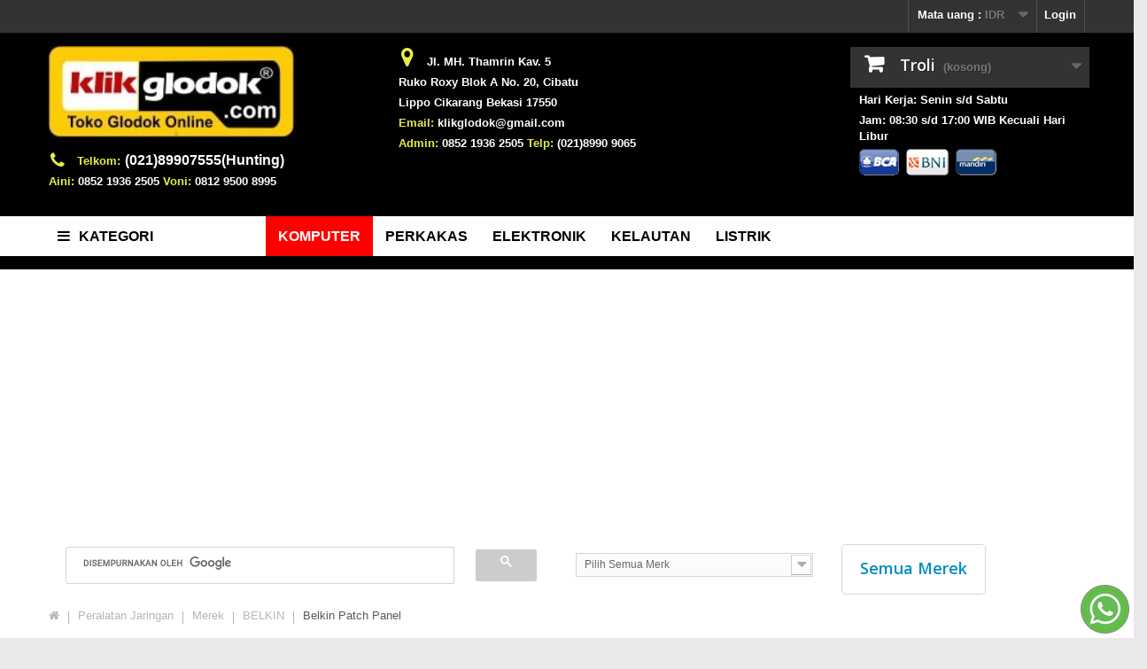

--- FILE ---
content_type: text/html; charset=utf-8
request_url: http://www.klikglodok.com/toko/1981-belkin-patch-panel
body_size: 23258
content:
<!DOCTYPE HTML>
<!--[if lt IE 7]> <html class="no-js lt-ie9 lt-ie8 lt-ie7" lang="id-id"><![endif]-->
<!--[if IE 7]><html class="no-js lt-ie9 lt-ie8 ie7" lang="id-id"><![endif]-->
<!--[if IE 8]><html class="no-js lt-ie9 ie8" lang="id-id"><![endif]-->
<!--[if gt IE 8]> <html class="no-js ie9" lang="id-id"><![endif]-->
<html lang="id-id">
	<head>
		<meta charset="utf-8" />
		<title>Daftar Harga Belkin Patch Panel Diskon sampai 30% - KG1981 - klikglodok.com</title>
					<meta name="description" content="KG1981 - Beli Belkin Patch Panel dari Distributor Dealer Resmi Indonesia Kami menawarkan harga  terbaik, Termurah Glodok memang Dari Dulu Pusatnya Kebutuhan Komputer Terbesar Di asia" />
							<meta name="keywords" content="Harga, Jual, Belkin, Patch, Panel" />
				<meta name="generator" content="PrestaShop" />
		<meta name="robots" content="index,follow" />
		<meta name="viewport" content="width=device-width, minimum-scale=0.25, maximum-scale=1.6, initial-scale=1.0" />
		<meta name="apple-mobile-web-app-capable" content="yes" />
		<link rel="icon" type="image/vnd.microsoft.icon" href="/toko/img/favicon.ico?1707998083" />
		<link rel="shortcut icon" type="image/x-icon" href="/toko/img/favicon.ico?1707998083" />
									<link rel="stylesheet" href="/toko/themes/klikglodok_bozon/css/global.css" type="text/css" media="all" />
							<link rel="stylesheet" href="/toko/themes/klikglodok_bozon/css/autoload/highdpi.css" type="text/css" media="all" />
							<link rel="stylesheet" href="/toko/themes/klikglodok_bozon/css/autoload/responsive-tables.css" type="text/css" media="all" />
							<link rel="stylesheet" href="/toko/themes/klikglodok_bozon/css/autoload/uniform.default.css" type="text/css" media="all" />
							<link rel="stylesheet" href="/toko/js/jquery/plugins/fancybox/jquery.fancybox.css" type="text/css" media="all" />
							<link rel="stylesheet" href="/toko/themes/klikglodok_bozon/css/product_list.css" type="text/css" media="all" />
							<link rel="stylesheet" href="/toko/themes/klikglodok_bozon/css/category.css" type="text/css" media="all" />
							<link rel="stylesheet" href="/toko/themes/klikglodok_bozon/css/scenes.css" type="text/css" media="all" />
							<link rel="stylesheet" href="/toko/themes/klikglodok_bozon/css/modules/blockcart/blockcart.css" type="text/css" media="all" />
							<link rel="stylesheet" href="/toko/js/jquery/plugins/bxslider/jquery.bxslider.css" type="text/css" media="all" />
							<link rel="stylesheet" href="/toko/themes/klikglodok_bozon/css/modules/blockcurrencies/blockcurrencies.css" type="text/css" media="all" />
							<link rel="stylesheet" href="/toko/themes/klikglodok_bozon/css/modules/blockmyaccountfooter/blockmyaccount.css" type="text/css" media="all" />
							<link rel="stylesheet" href="/toko/themes/klikglodok_bozon/css/modules/blocknewproducts/blocknewproducts.css" type="text/css" media="all" />
							<link rel="stylesheet" href="/toko/themes/klikglodok_bozon/css/modules/blocksearch/blocksearch.css" type="text/css" media="all" />
							<link rel="stylesheet" href="/toko/js/jquery/plugins/autocomplete/jquery.autocomplete.css" type="text/css" media="all" />
							<link rel="stylesheet" href="/toko/themes/klikglodok_bozon/css/modules/blockuserinfo/blockuserinfo.css" type="text/css" media="all" />
							<link rel="stylesheet" href="/toko/themes/klikglodok_bozon/css/modules/blockviewed/blockviewed.css" type="text/css" media="all" />
							<link rel="stylesheet" href="/toko/themes/klikglodok_bozon/css/modules/blocknewsletter/blocknewsletter.css" type="text/css" media="all" />
							<link rel="stylesheet" href="/toko/modules/themeconfigurator/css/hooks.css" type="text/css" media="all" />
							<link rel="stylesheet" href="/toko/modules/iqitmegamenu/views/css/front.css" type="text/css" media="all" />
							<link rel="stylesheet" href="/toko/modules/iqitmegamenu/views/css/iqitmegamenu_s_1.css" type="text/css" media="all" />
							<link rel="stylesheet" href="/toko/modules/bankbca/bankbca.css" type="text/css" media="all" />
							<link rel="stylesheet" href="/toko/modules/bankbni/bankbni.css" type="text/css" media="all" />
							<link rel="stylesheet" href="/toko/modules/bankmandiri/bankmandiri.css" type="text/css" media="all" />
							<link rel="stylesheet" href="/toko/modules/mackstgoogleadsense/css/gggl-adsns.css" type="text/css" media="all" />
							<link rel="stylesheet" href="/toko/themes/klikglodok_bozon/css/modules/blockcategories/blockcategories.css" type="text/css" media="all" />
							<link rel="stylesheet" href="/toko/modules/homecategoriebyid/homecategoriebyids.css" type="text/css" media="all" />
							<link rel="stylesheet" href="/toko/modules/homecategoriebyid/homecategoriebyid.css" type="text/css" media="all" />
							<link rel="stylesheet" href="/toko/modules/whatsapp/views/css/whatsapp.css" type="text/css" media="all" />
										<script type="text/javascript">
var CUSTOMIZE_TEXTFIELD = 1;
var FancyboxI18nClose = 'Tutup';
var FancyboxI18nNext = 'Berikutnya';
var FancyboxI18nPrev = 'Sebelumnya';
var ajax_allowed = true;
var ajaxsearch = true;
var baseDir = 'http://www.klikglodok.com/toko/';
var baseUri = 'http://www.klikglodok.com/toko/';
var blocksearch_type = 'top';
var contentOnly = false;
var currency = {"id":1,"name":"Rupiah","iso_code":"IDR","iso_code_num":"360","sign":"Rp\u200e.","blank":"1","conversion_rate":"13300.000000","deleted":"0","format":"3","decimals":"0","active":"1","prefix":"Rp\u200e. ","suffix":"","id_shop_list":null,"force_id":false};
var currencyBlank = 1;
var currencyFormat = 3;
var currencyRate = 13300;
var currencySign = 'Rp‎.';
var customizationIdMessage = 'Kustomisasi #';
var delete_txt = 'Hapus';
var displayList = false;
var freeProductTranslation = 'Gratis!';
var freeShippingTranslation = 'Gratis ongkos kirim!';
var generated_date = 1764996001;
var hasDeliveryAddress = false;
var id_lang = 2;
var img_dir = 'http://www.klikglodok.com/toko/themes/klikglodok_bozon/img/';
var instantsearch = false;
var iqitmegamenu_swwidth = true;
var isGuest = 0;
var isLogged = 0;
var isMobile = false;
var page_name = 'category';
var placeholder_blocknewsletter = 'Masukkan alamat email Anda';
var priceDisplayMethod = 0;
var priceDisplayPrecision = 0;
var quickView = true;
var removingLinkText = 'hapus produk ini dari daftar belanja';
var roundMode = 2;
var search_url = 'http://www.klikglodok.com/toko/cari';
var static_token = '44f48d58fbd0e654a0c6bb57a8e5ef89';
var toBeDetermined = 'Ditentukan kemudian';
var token = '16d7a6c15651b4102d4873d938cca8e4';
var usingSecureMode = false;
</script>

						<script type="text/javascript" src="/toko/js/jquery/jquery-1.11.0.min.js"></script>
						<script type="text/javascript" src="/toko/js/jquery/jquery-migrate-1.2.1.min.js"></script>
						<script type="text/javascript" src="/toko/js/jquery/plugins/jquery.easing.js"></script>
						<script type="text/javascript" src="/toko/js/tools.js"></script>
						<script type="text/javascript" src="/toko/themes/klikglodok_bozon/js/global.js"></script>
						<script type="text/javascript" src="/toko/themes/klikglodok_bozon/js/autoload/10-bootstrap.min.js"></script>
						<script type="text/javascript" src="/toko/themes/klikglodok_bozon/js/autoload/15-jquery.total-storage.min.js"></script>
						<script type="text/javascript" src="/toko/themes/klikglodok_bozon/js/autoload/15-jquery.uniform-modified.js"></script>
						<script type="text/javascript" src="/toko/js/jquery/plugins/fancybox/jquery.fancybox.js"></script>
						<script type="text/javascript" src="/toko/themes/klikglodok_bozon/js/products-comparison.js"></script>
						<script type="text/javascript" src="/toko/themes/klikglodok_bozon/js/category.js"></script>
						<script type="text/javascript" src="/toko/themes/klikglodok_bozon/js/modules/blockcart/ajax-cart.js"></script>
						<script type="text/javascript" src="/toko/js/jquery/plugins/jquery.scrollTo.js"></script>
						<script type="text/javascript" src="/toko/js/jquery/plugins/jquery.serialScroll.js"></script>
						<script type="text/javascript" src="/toko/js/jquery/plugins/bxslider/jquery.bxslider.js"></script>
						<script type="text/javascript" src="/toko/js/jquery/plugins/autocomplete/jquery.autocomplete.js"></script>
						<script type="text/javascript" src="/toko/themes/klikglodok_bozon/js/modules/blocksearch/blocksearch.js"></script>
						<script type="text/javascript" src="/toko/themes/klikglodok_bozon/js/modules/blocknewsletter/blocknewsletter.js"></script>
						<script type="text/javascript" src="/toko/modules/iqitmegamenu/views/js/classie.js"></script>
						<script type="text/javascript" src="/toko/modules/iqitmegamenu/views/js/front_horizontal.js"></script>
						<script type="text/javascript" src="/toko/modules/iqitmegamenu/views/js/front_vertical.js"></script>
						<script type="text/javascript" src="/toko/modules/iqitmegamenu/views/js/mlpushmenu.js"></script>
						<script type="text/javascript" src="/toko/themes/klikglodok_bozon/js/tools/treeManagement.js"></script>
						<script type="text/javascript" src="/toko/modules/whatsapp/views/js/whatsapp.js"></script>
					

		
		<link rel="stylesheet" href="http://fonts.googleapis.com/css?family=Open+Sans:300,600&amp;subset=latin,latin-ext" type="text/css" media="all" />
		<!--[if IE 8]>
		<script src="https://oss.maxcdn.com/libs/html5shiv/3.7.0/html5shiv.js"></script>
		<script src="https://oss.maxcdn.com/libs/respond.js/1.3.0/respond.min.js"></script>
		<![endif]-->
	</head>
	<body id="category" class="category category-1981 category-belkin-patch-panel show-left-column hide-right-column lang_id">
			

		<div id="page">
			<div class="header-container">
				<header id="header">
					<div class="banner">
						<div class="container">
							<div class="row">
								
							</div>
						</div>
					</div>
					<div class="nav">
						<div class="container">
							<div class="row">
								<nav><!-- Block user information module NAV  -->
<div class="header_user_info">
			<a class="login" href="http://www.klikglodok.com/toko/akun-saya" rel="nofollow" title="Login ke akun pelanggan">
			Login
		</a>
	</div>
<!-- /Block usmodule NAV -->
<!-- Block currencies module -->
	<div id="currencies-block-top">
		<form id="setCurrency" action="/toko/1981-belkin-patch-panel" method="post">
			<div class="current">
				<input type="hidden" name="id_currency" id="id_currency" value=""/>
				<input type="hidden" name="SubmitCurrency" value="" />
				<span class="cur-label">Mata uang :</span>
																		<strong>IDR</strong>							</div>
			<ul id="first-currencies" class="currencies_ul toogle_content">
																									<li >
						<a href="javascript:setCurrency(2);" rel="nofollow" title="Dollar (USD)">
							Dollar (USD)
						</a>
					</li>
																									<li class="selected">
						<a href="javascript:setCurrency(1);" rel="nofollow" title="Rupiah (IDR)">
							Rupiah (IDR)
						</a>
					</li>
							</ul>
		</form>
	</div>
<!-- /Block currencies module -->
</nav>
							</div>
						</div>
					</div>
					<div>
						<div class="container">
							<div class="row">
								<div id="header_logo">
									<a href="http://www.klikglodok.com/toko/" title="klikglodok.com"><img class="logo img-responsive" src="http://www.klikglodok.com/toko/img/toko-logo-1548779898.jpg" alt="klikglodok.com"
 width="298" height="96"/>


									</a>
<i class="icon-phone" style="
    font-size: 20px;
    width: 32px;
    text-align: center;
    padding-right: 12px;
    float: left;
    color: #E6ED48;
"></i>

<label style="
    color: #E6ED48;
">Telkom:</label>

<label style="
    color: #FFF;
    border: 1px solid #000000;
    border-bottom: none;
    background: #000000;
    color: white;
    font-size: 16px;
">(021)89907555(Hunting)</label>
<br>

<label style="
    color: #E6ED48;
">Aini:</label>
<label style="
    color: #FFF;
">0852 1936 2505</label>

<label style="
    color: #E6ED48;
">Voni:</label>
<label style="
    color: #FFF;
">0812 9500 8995</label>



<br>



								</div>



	
							<!-- Block search module TOP -->
<div id="search_block_top" class="col-sm-4 clearfix">


<p><a target="_blank" href="https://www.google.co.id/maps/place/klikglodok.com/@-6.3305677,107.1485204,15z/data=!4m5!3m4!1s0x0:0x40f4fbcf57b81085!8m2!3d-6.3305365!4d107.1491363">
  <span class="icon-map-marker"style="
    font-size: 24px;
    width: 32px;
    text-align: center;
    padding-right: 12px;
    float: left;
    color: #E6ED48;
">   </span> </a>
</p>


<label style="
    color: #FFF;
">Jl. MH. Thamrin Kav. 5</label>
<br>

<label style="
    color: #FFF;
">Ruko Roxy Blok A No. 20, Cibatu</label>
<br>

<label style="
    color: #FFF;
">Lippo Cikarang Bekasi 17550</label>
<br>
<label style="
    color: #E6ED48;
">Email:</label>
<label style="
    color: #FFF;
">klikglodok@gmail.com</label>



<br>
<label style="
    color: #E6ED48;
">Admin:</label>

<label style="
    color: #FFF;
">0852 1936 2505</label>


<label style="
    color: #E6ED48;
">Telp:</label>

<label style="
    color: #FFF;
">(021)8990 9065</label>



</div>
<!-- /Block search module TOP -->


<!-- MODULE Block cart -->
<div class="col-sm-4 clearfix">

<div class="shopping_cart" style="
    padding-top: 16px;
">


	
		<a href="http://www.klikglodok.com/toko/order" title="Lihat keranjang belanja" rel="nofollow">
			<b>Troli</b>
			<span class="ajax_cart_quantity unvisible">0</span>
			<span class="ajax_cart_product_txt unvisible">Produk</span>
			<span class="ajax_cart_product_txt_s unvisible">Produk</span>
			<span class="ajax_cart_total unvisible">
							</span>


			<span class="ajax_cart_no_product">(kosong)</span>
					</a>

<div class="col-md-12" style="
    padding-top: 5px;
">
<label style="
    color: #FFF;
">Hari Kerja: Senin s/d Sabtu</label>
<br>
<label style="
    color: #FFF;
">Jam: 08:30 s/d 17:00 WIB Kecuali Hari Libur</label>
</strong>
<br>
<a href="http://www.klikglodok.com/toko/content/19-nomor-rekening-bca" target="_blank">
    <img src="http://www.klikglodok.com/laut/img/cms/banklogo/logo-bank-bca.png" alt="Nomor Rekening Klikglodok Bank BCA" width="45" height="30" /></a>&nbsp;&nbsp;<a href="http://www.klikglodok.com/toko/content/88-nomor-rekening-bni" target="_blank"><img src="http://www.klikglodok.com/laut/img/cms/banklogo/logo-bank-bni.png" alt="Nomor Rekening Klikglodok Bank BNI" width="48" height="30" /></a>&nbsp;&nbsp;<a href="http://www.klikglodok.com/toko/content/96-nomor-rekening-bank-mandiri" target="_blank"><img src="http://www.klikglodok.com/laut/img/cms/banklogo/logo-bank-mandiri.png" alt="Nomor Rekening Klikglodok Bank Mandiri" width="46" height="30" /></a>&nbsp;&nbsp;
    

</div>

					<div class="cart_block block exclusive">
				<div class="block_content">
					<!-- block list of products -->
					<div class="cart_block_list">
												<p class="cart_block_no_products">
							Tidak ada produk
						</p>
												<div class="cart-prices">
							<div class="cart-prices-line first-line">
								<span class="price cart_block_shipping_cost ajax_cart_shipping_cost unvisible">
																			 Ditentukan kemudian																	</span>
								<span class="unvisible">
									Pengiriman
								</span>
							</div>
																					<div class="cart-prices-line last-line">
								<span class="price cart_block_total ajax_block_cart_total">Rp‎. 0</span>
								<span>Jumlah</span>
							</div>
													</div>
						<p class="cart-buttons">
							<a id="button_order_cart" class="btn btn-default button button-small" href="http://www.klikglodok.com/toko/order" title="Selesai" rel="nofollow">
								<span>
									Selesai<i class="icon-chevron-right right"></i>
								</span>
							</a>
						</p>
					</div>
				</div>
			</div><!-- .cart_block -->
			</div>
</div>

	<div id="layer_cart">
		<div class="clearfix">
			<div class="layer_cart_product col-xs-12 col-md-6">
				<span class="cross" title="Tutup window"></span>
				<h2>
					<i class="icon-check"></i>Produk berhasil ditambahkan ke cart.
				</h2>
				<div class="product-image-container layer_cart_img">
				</div>
				<div class="layer_cart_product_info">
					<span id="layer_cart_product_title" class="product-name"></span>
					<span id="layer_cart_product_attributes"></span>
					<div>
						<strong class="dark">Jumlah</strong>
						<span id="layer_cart_product_quantity"></span>
					</div>
					<div>
						<strong class="dark">Jumlah</strong>
						<span id="layer_cart_product_price"></span>
					</div>
				</div>
			</div>
			<div class="layer_cart_cart col-xs-12 col-md-6">
				<h2>
					<!-- Plural Case [both cases are needed because page may be updated in Javascript] -->
					<span class="ajax_cart_product_txt_s  unvisible">
						Terdapat <span class="ajax_cart_quantity">0</span> item pada cart Anda.
					</span>
					<!-- Singular Case [both cases are needed because page may be updated in Javascript] -->
					<span class="ajax_cart_product_txt ">
						1 item di cart.
					</span>
				</h2>

				<div class="layer_cart_row">
					<strong class="dark">
						Total produk
																					(Termasuk pajak)
																		</strong>
					<span class="ajax_block_products_total">
											</span>
				</div>

								<div class="layer_cart_row">
					<strong class="dark unvisible">
						Total ongkos kirim&nbsp;(Termasuk pajak)					</strong>
					<span class="ajax_cart_shipping_cost unvisible">
													 Ditentukan kemudian											</span>
				</div>
								<div class="layer_cart_row">
					<strong class="dark">
						Jumlah
																					(Termasuk pajak)
																		</strong>
					<span class="ajax_block_cart_total">
											</span>
				</div>
				<div class="button-container">
					<span class="continue btn btn-default button exclusive-medium" title="Belanja Lagi">
						<span>
							<i class="icon-chevron-left left"></i>Belanja Lagi
						</span>
					</span>
					<a class="btn btn-default button button-medium"	href="http://www.klikglodok.com/toko/order" title="Proses pembayaran" rel="nofollow">
						<span>
							Proses pembayaran<i class="icon-chevron-right right"></i>
						</span>
					</a>
				</div>
			</div>
		</div>
		<div class="crossseling"></div>
	</div> <!-- #layer_cart -->
	<div class="layer_cart_overlay"></div>

<!-- /MODULE Block cart -->
	<div  class="iqitmegamenu-wrapper col-xs-12 cbp-hor-width-0  clearfix">
		<div id="iqitmegamenu-horizontal" class="iqitmegamenu  cbp-nosticky " role="navigation">
			<div class="container">
		
				
					<div class="cbp-vertical-on-top ">
						
<nav id="cbp-hrmenu1" class="cbp-hrmenu  cbp-vertical  cbp-fade     ">
	<div class="cbp-vertical-title"><i class="icon icon-bars cbp-iconbars"></i>Kategori</div>
					<ul>
												<li class="cbp-hrmenu-tab cbp-hrmenu-tab-22 ">
	<a href="http://www.klikglodok.com/toko/2-beranda" >																								Beranda														</a>
													</li>
												<li class="cbp-hrmenu-tab cbp-hrmenu-tab-3 ">
	<a href="http://www.klikglodok.com/toko/77-pc-desktop" >																								Komputer &amp; Tablet <i class="icon-angle-right cbp-submenu-aindicator"></i>														</a>
														<div class="cbp-hrsub-wrapper">
							<div class="cbp-hrsub col-xs-12">
								<div class="cbp-triangle-container"><div class="cbp-triangle-left"></div><div class="cbp-triangle-left-back"></div></div>
								<div class="cbp-hrsub-inner">
							
									
																																
		<div class="row menu_row menu-element  first_rows menu-element-id-1">
					

			

			

									
			<div  class="col-xs-12 cbp-menu-column cbp-menu-element menu-element-id-2 " >
			<div class="cbp-menu-column-inner">
						
				
				


				

								
											<table class="table-data-sheet" width="100%">
<tbody>
<tr>
<td><a href="http://www.klikglodok.com/toko/77-desktop"><img src="http://www.klikglodok.com/toko/img/cms/Menu/icon/logo-pc-komputer-desktop.png" alt="" width="40" height="40" /></a><br /><a href="http://www.klikglodok.com/toko/77-desktop">Pc Desktop</a><br /><span style="color: #2c9ffd;"><a href="http://www.klikglodok.com/toko/627-desktops-core-i3"><span style="color: #2c9ffd;">i3</span></a>&nbsp;- <a href="http://www.klikglodok.com/toko/628-desktops-core-i5"><span style="color: #2c9ffd;">i5</span></a>&nbsp;-&nbsp;<a href="http://www.klikglodok.com/toko/629-desktops-core-i7"><span style="color: #2c9ffd;">i7</span></a></span></td>
<td><a href="http://www.klikglodok.com/toko/576-desktop-pc-all-in-one"><img src="http://www.klikglodok.com/toko/img/cms/Menu/icon/logo-all-in-one-pc.png" alt="" width="40" height="40" /></a><br /><a href="http://www.klikglodok.com/toko/576-desktop-pc-all-in-one">All In One</a><br /><span style="color: #2c9ffd;"><a href="http://www.klikglodok.com/toko/634-all-in-one-pc-core-i3"><span style="color: #2c9ffd;">i3</span></a>&nbsp;- <a href="http://www.klikglodok.com/toko/636-all-in-one-pc-core-i5"><span style="color: #2c9ffd;">i5</span></a>&nbsp;-&nbsp;<a href="http://www.klikglodok.com/toko/635-all-in-one-pc-core-i7"><span style="color: #2c9ffd;">i7</span></a></span></td>
<td><a href="http://www.klikglodok.com/toko/102-daftar-harga-laptop"><img src="http://www.klikglodok.com/toko/img/cms/Menu/icon/logo-laptop-notebook.png" alt="" width="40" height="40" /></a><br /><a href="http://www.klikglodok.com/toko/102-daftar-harga-laptop">Laptop</a><br /><span style="color: #2c9ffd;"><a href="http://www.klikglodok.com/toko/102-daftar-harga-laptop#/prosesor-core_i3"><span style="color: #2c9ffd;">i3</span></a>&nbsp;- <a href="http://www.klikglodok.com/toko/102-daftar-harga-laptop#/prosesor-core_i5"><span style="color: #2c9ffd;">i5</span></a>&nbsp;-&nbsp;<a href="http://www.klikglodok.com/toko/102-daftar-harga-laptop#/prosesor-core_i7"><span style="color: #2c9ffd;">i7</span></a></span></td>
<td><span style="color: #2c9ffd;"><span style="color: #2c9ffd;"><a href="http://www.klikglodok.com/toko/416-harga-netbook"><img src="http://www.klikglodok.com/toko/img/cms/Menu/icon/logo-netbook.png" alt="" width="40" height="40" /></a><br /><a href="http://www.klikglodok.com/toko/416-harga-netbook">Netbook<br /><br /></a></span></span></td>
<td><span style="color: #2c9ffd;"><span style="color: #2c9ffd;"><a href="http://www.klikglodok.com/toko/228-server"><img src="http://www.klikglodok.com/toko/img/cms/Menu/icon/logo-server.png" alt="" width="40" height="40" /></a><br /><a href="http://www.klikglodok.com/toko/228-server">Server<br /><br /></a></span></span></td>
<td><span style="color: #2c9ffd;"><span style="color: #2c9ffd;"><a href="http://www.klikglodok.com/toko/17-harga-tablet-murah"><img src="http://www.klikglodok.com/toko/img/cms/Menu/icon/logo-tablet.png" alt="" width="40" height="40" /></a><br /><a href="http://www.klikglodok.com/toko/17-harga-tablet-murah">Tablet<br /><br /></a></span></span></td>
</tr>
</tbody>
</table>
					
				
			

			

			

						</div>		</div>

											</div>
               
																					
																	
								</div>
							</div></div>
													</li>
												<li class="cbp-hrmenu-tab cbp-hrmenu-tab-11 ">
	<a href="http://www.klikglodok.com/toko/63-sparepart-komputer" >																								Spare Part Komputer <i class="icon-angle-right cbp-submenu-aindicator"></i>														</a>
														<div class="cbp-hrsub-wrapper">
							<div class="cbp-hrsub col-xs-12">
								<div class="cbp-triangle-container"><div class="cbp-triangle-left"></div><div class="cbp-triangle-left-back"></div></div>
								<div class="cbp-hrsub-inner">
							
									
																																
		<div class="row menu_row menu-element  first_rows menu-element-id-1">
					

			

			

									
			<div  class="col-xs-12 cbp-menu-column cbp-menu-element menu-element-id-2 " >
			<div class="cbp-menu-column-inner">
						
				
				


				

								
											<table class="table-data-sheet" width="100%">
<tbody>
<tr>
<td style="text-align: left;"><a href="http://www.klikglodok.com/toko/1074-motherboard" target="_blank"><img src="http://www.klikglodok.com/toko/img/cms/Menu/icon/logo-mainboard-komputer.png" alt="" width="40" height="40" /></a><br /><a href="http://www.klikglodok.com/toko/1074-motherboard" target="_blank">Motherboard</a></td>
<td style="text-align: left;"><br /><a href="http://www.klikglodok.com/toko/1075-processor" target="_blank"><img src="http://www.klikglodok.com/toko/img/cms/Menu/icon/logo-prosessor-komputer.png" alt="" width="40" height="40" /></a><br /><a href="http://www.klikglodok.com/toko/1075-processor" target="_blank">Processor</a></td>
<td style="text-align: left;"><a href="http://www.klikglodok.com/toko/28-harga-hardisk" target="_blank"><img src="http://www.klikglodok.com/toko/img/cms/Menu/icon/logo-hardisk-komputer.png" alt="" width="40" height="40" /></a><br /><a href="http://www.klikglodok.com/toko/28-harga-hardisk" target="_blank">Hardisk</a></td>
<td style="text-align: left;"><a href="http://www.klikglodok.com/toko/541-ssd" target="_blank"><img src="http://www.klikglodok.com/toko/img/cms/Menu/icon/logo-ssd.png" alt="" width="40" height="40" /></a><br /><a href="http://www.klikglodok.com/toko/541-ssd" target="_blank">Ssd</a></td>
<td style="text-align: left;"><a href="http://www.klikglodok.com/toko/31-memory" target="_blank"><img src="http://www.klikglodok.com/toko/img/cms/Menu/icon/logo-memory-card-komputer.png" alt="" width="40" height="40" /></a><br /><a href="http://www.klikglodok.com/toko/31-memory" target="_blank">Memory Card</a></td>
<td style="text-align: left;"><a href="http://www.klikglodok.com/toko/38-power-supply" target="_blank"><img src="http://www.klikglodok.com/toko/img/cms/Menu/icon/logo-power-supply-komputer.png" alt="" width="40" height="40" /></a><br /><a href="http://www.klikglodok.com/toko/38-power-supply" target="_blank">Power Supply</a></td>
</tr>
<tr>
<td style="text-align: left;"><a href="http://www.klikglodok.com/toko/49-casing" target="_blank"><img src="http://www.klikglodok.com/toko/img/cms/Menu/icon/logo-casing-komputer.png" alt="" width="40" height="40" /></a><br /><a href="http://www.klikglodok.com/toko/49-casing" target="_blank">Casing</a></td>
<td style="text-align: left;"><a href="http://www.klikglodok.com/toko/1076-monitor" target="_blank"><img src="http://www.klikglodok.com/toko/img/cms/Menu/icon/logo-monitor-komputer.png" alt="" width="40" height="40" /></a><br /><a href="http://www.klikglodok.com/toko/1076-monitor" target="_blank">Monitor</a></td>
<td style="text-align: left;"><a href="http://www.klikglodok.com/toko/41-vga-card" target="_blank"><img src="http://www.klikglodok.com/toko/img/cms/Menu/icon/logo-vga-card-komputer.png" alt="" width="40" height="40" /></a><br /><a href="http://www.klikglodok.com/toko/41-vga-card" target="_blank">Vga Card</a></td>
<td style="text-align: left;"><a href="http://www.klikglodok.com/toko/23-cd-dvd-rw" target="_blank"><img src="http://www.klikglodok.com/toko/img/cms/Menu/icon/logo-optical-drive-cdrom-komputer.png" alt="" width="40" height="40" /></a><br /><a href="http://www.klikglodok.com/toko/23-cd-dvd-rw" target="_blank">Optical Drive</a></td>
<td style="text-align: left;"><a href="http://www.klikglodok.com/toko/48-keyboard-mouse" target="_blank"><img src="http://www.klikglodok.com/toko/img/cms/Menu/icon/logo-keyboard-mouse.png" alt="" width="40" height="40" /></a><br /><a href="http://www.klikglodok.com/toko/48-keyboard-mouse" target="_blank">Keyboard Mouse</a></td>
<td style="text-align: left;"><a href="http://www.klikglodok.com/toko/40-cpu-cooler-heatsink"><img src="http://www.klikglodok.com/toko/img/cms/Menu/icon/logo-cpu-cooler-heatsink.png" alt="" width="40" height="40" /></a><br /><a href="http://www.klikglodok.com/toko/40-cpu-cooler-heatsink">Cpu Cooler&nbsp;</a></td>
</tr>
<tr>
<td style="text-align: left;"><a href="http://www.klikglodok.com/toko/52-sound-card" target="_blank"><img src="http://www.klikglodok.com/toko/img/cms/Menu/icon/logo-sound-card.png" alt="" width="40" height="40" /></a><br /><a href="http://www.klikglodok.com/toko/52-sound-card" target="_blank">Sound Card</a></td>
<td style="text-align: left;"><a href="http://www.klikglodok.com/toko/2317-speaker" target="_blank"><img src="http://www.klikglodok.com/toko/img/cms/Menu/icon/logo-speaker-pc-komputer.png" alt="" width="40" height="40" /></a><br /><a href="http://www.klikglodok.com/toko/2317-speaker" target="_blank">Speaker</a></td>
<td style="text-align: left;"><a href="http://www.klikglodok.com/toko/704-fan" target="_blank"><img src="http://www.klikglodok.com/toko/img/cms/Menu/icon/logo-fan-komputer.png" alt="" width="40" height="40" /></a><br /><a href="http://www.klikglodok.com/toko/704-fan" target="_blank">Fan</a></td>
<td style="text-align: left;"><a href="http://www.klikglodok.com/toko/815-flash-disk" target="_blank"><img src="http://www.klikglodok.com/toko/img/cms/Menu/icon/logo-flash-disk.png" alt="" width="40" height="40" /></a><br /><a href="http://www.klikglodok.com/toko/815-flash-disk" target="_blank">Flash Disk</a></td>
<td style="text-align: left;"><a href="http://www.klikglodok.com/toko/2220-sd-card" target="_blank"><img src="http://www.klikglodok.com/toko/img/cms/Menu/icon/logo-sd-card.png" alt="" width="40" height="40" /></a><br /><a href="http://www.klikglodok.com/toko/2220-sd-card" target="_blank">Sd Card</a></td>
<td style="text-align: left;"></td>
</tr>
</tbody>
</table>
					
				
			

			

			

						</div>		</div>

											</div>
               
																					
																	
								</div>
							</div></div>
													</li>
												<li class="cbp-hrmenu-tab cbp-hrmenu-tab-23 ">
	<a href="http://www.klikglodok.com/toko/64-spare-part-printer" >																								Spare Part Printer <i class="icon-angle-right cbp-submenu-aindicator"></i>														</a>
														<div class="cbp-hrsub-wrapper">
							<div class="cbp-hrsub col-xs-12">
								<div class="cbp-triangle-container"><div class="cbp-triangle-left"></div><div class="cbp-triangle-left-back"></div></div>
								<div class="cbp-hrsub-inner">
							
									
																																
		<div class="row menu_row menu-element  first_rows menu-element-id-1">
					

			

			

									
			<div  class="col-xs-12 cbp-menu-column cbp-menu-element menu-element-id-2 " >
			<div class="cbp-menu-column-inner">
						
				
				


				

								
											<table class="table-data-sheet" width="100%">
<tbody>
<tr>
<td><a href="http://www.klikglodok.com/toko/57-spare-part-printer-epson">Epson<br /></a><span style="color: #2c9ffd;"><a href="http://www.klikglodok.com/toko/159-spare-part-printer-epson-lx-300"><span style="color: #2c9ffd;">LX-300</span></a></span><br /><span style="color: #2c9ffd;"><a href="http://www.klikglodok.com/toko/148-spare-part-printer-epson-lx-300-ii"><span style="color: #2c9ffd;">LX-300+</span></a></span><br /><span style="color: #2c9ffd;"><a href="http://www.klikglodok.com/toko/151-spare-part-printer-epson-lq-1170"><span style="color: #2c9ffd;">LQ-1170</span></a></span><br /><span style="color: #2c9ffd;"><a href="http://www.klikglodok.com/toko/57-spare-part-printer-epson"><span style="color: #2c9ffd;">Lainya<br /></span></a></span></td>
<td><a href="http://www.klikglodok.com/toko/54-spare-part-printer-canon">Canon<br /></a><span style="color: #2c9ffd;"><a href="http://www.klikglodok.com/toko/1997-spare-part-canon-imagerunner"><span style="color: #2c9ffd;">imagerunner</span></a>&nbsp;<br /><a href="http://www.klikglodok.com/toko/2025-aksesories-printer-canon"><span style="color: #2c9ffd;">Aksesories<br /><br /><br /></span></a></span></td>
<td><a href="http://www.klikglodok.com/toko/1718-jual-harga-fuji-xerox-sparepart">Fuji Xerox<br /></a><span style="color: #2c9ffd;"><a href="http://www.klikglodok.com/toko/1718-jual-harga-fuji-xerox-sparepart"><span style="color: #2c9ffd;">Toner Catridge</span></a></span><br /><span style="color: #2c9ffd;"><a href="http://www.klikglodok.com/toko/1718-jual-harga-fuji-xerox-sparepart"><span style="color: #2c9ffd;">Drum</span></a></span><br /><span style="color: #2c9ffd;"><a href="http://www.klikglodok.com/toko/1718-jual-harga-fuji-xerox-sparepart"><span style="color: #2c9ffd;">Kit<br /><br /></span></a></span></td>
<td><a href="http://www.klikglodok.com/toko/59-spare-part-printer-hp">Hp</a><br /><br /><br /><br /></td>
<td><span style="color: #2c9ffd;"><span style="color: #2c9ffd;">Fujitsu<br /><br /><br /><br /></span></span></td>
<td><span style="color: #2c9ffd;"><span style="color: #2c9ffd;">Okidata<br /><br /><br /><br /></span></span></td>
<td><span style="color: #2c9ffd;"><span style="color: #2c9ffd;">Lexmark<br /><br /><br /><br /></span></span></td>
<td><span style="color: #2c9ffd;"><span style="color: #2c9ffd;">Ibm<br /><br /><br /><br /></span></span></td>
</tr>
</tbody>
</table>
					
				
			

			

			

						</div>		</div>

											</div>
               
																					
																	
								</div>
							</div></div>
													</li>
												<li class="cbp-hrmenu-tab cbp-hrmenu-tab-12 ">
	<a href="http://www.klikglodok.com/toko/44-network-product" >																								Peralatan Jaringan <i class="icon-angle-right cbp-submenu-aindicator"></i>														</a>
														<div class="cbp-hrsub-wrapper">
							<div class="cbp-hrsub col-xs-12">
								<div class="cbp-triangle-container"><div class="cbp-triangle-left"></div><div class="cbp-triangle-left-back"></div></div>
								<div class="cbp-hrsub-inner">
							
									
																																
		<div class="row menu_row menu-element  first_rows menu-element-id-1">
					

			

			

									
			<div  class="col-xs-12 cbp-menu-column cbp-menu-element menu-element-id-2 " >
			<div class="cbp-menu-column-inner">
						
				
				


				

								
											<table class="table-data-sheet" width="100%">
<tbody>
<tr>
<td style="text-align: center;"><a href="http://www.klikglodok.com/toko/87-kabel-cat5-cat6-utp-stp"><img src="http://www.klikglodok.com/toko/img/cms/Menu/icon/logo-kabel-jaringan.png" alt="" width="40" height="40" /></a><br /><strong><a href="http://www.klikglodok.com/toko/87-kabel-cat5-cat6-utp-stp">Kabel</a></strong></td>
<td style="text-align: center;"><a href="http://www.klikglodok.com/toko/214-connector"><img src="http://www.klikglodok.com/toko/img/cms/Menu/icon/logo-konektor-rj45.png" alt="" width="40" height="40" /></a><br /><strong><a href="http://www.klikglodok.com/toko/214-connector">Konektor</a></strong></td>
<td style="text-align: center;"><br /><a href="http://www.klikglodok.com/toko/88-peralatan-jaringan"><img src="http://www.klikglodok.com/toko/img/cms/Menu/icon/logo-krimping-tools.png" alt="" width="40" height="40" /></a><br /><strong><a href="http://www.klikglodok.com/toko/88-peralatan-jaringan">Alat</a></strong></td>
<td style="text-align: center;"><a href="http://www.klikglodok.com/toko/2080-peer-to-peer-p2p"><img src="http://www.klikglodok.com/toko/img/cms/Menu/icon/logo-Peer-To-Peer.png" alt="" width="40" height="40" /></a><br /><strong><a href="http://www.klikglodok.com/toko/2080-peer-to-peer-p2p">Peer-To-Peer</a></strong></td>
<td style="text-align: center;"><img src="http://www.klikglodok.com/toko/img/cms/Menu/icon/logo-wifi.png" alt="" width="40" height="40" /><br /><strong><a href="http://www.klikglodok.com/toko/43-wifi">Wifi</a></strong></td>
</tr>
<tr>
<td style="text-align: center;"><a href="http://www.klikglodok.com/toko/1779-jual-harga-router-wifi"><img src="http://www.klikglodok.com/toko/img/cms/Menu/icon/logo-routers-wifi.png" alt="" width="40" height="40" /></a><br /><strong><a href="http://www.klikglodok.com/toko/1779-jual-harga-router-wifi">Router Wifi</a></strong></td>
<td style="text-align: center;"><a href="http://www.klikglodok.com/toko/1772-patch-panel"><img src="http://www.klikglodok.com/toko/img/cms/Menu/icon/logo-patch-panels.png" alt="" width="40" height="40" /></a><br /><strong><a href="http://www.klikglodok.com/toko/1772-patch-panel">Patch Panel</a></strong></td>
<td style="text-align: center;"><a href="http://www.klikglodok.com/toko/1773-switch-hub"><img src="http://www.klikglodok.com/toko/img/cms/Menu/icon/logo-hub-jaringan.png" alt="" width="40" height="40" /></a><br /><strong><a href="http://www.klikglodok.com/toko/1773-switch-hub">Hub</a></strong></td>
<td style="text-align: center;"><img src="http://www.klikglodok.com/toko/img/cms/Menu/icon/logo-fiber-optic.png" alt="" width="40" height="40" /><br /><strong><a href="http://www.klikglodok.com/toko/675-fiber-optik">Fiber Optik</a></strong></td>
<td style="text-align: center;"><a href="http://www.klikglodok.com/toko/1780-jual-harga-antena-wifi"><img src="http://www.klikglodok.com/toko/img/cms/Menu/icon/logo-antena-wifi.png" alt="" width="40" height="40" /></a><br /><strong><a href="http://www.klikglodok.com/toko/1780-jual-harga-antena-wifi">Antena Wifi</a></strong></td>
</tr>
<tr>
<td style="text-align: center;"><a href="http://www.klikglodok.com/toko/1798-wifi-portable-gsm-cdma"><img src="http://www.klikglodok.com/toko/img/cms/Menu/icon/logo-wifi-potable.png" alt="" width="40" height="40" /></a><br /><strong><a href="http://www.klikglodok.com/toko/1798-wifi-portable-gsm-cdma">Wifi Portable</a></strong></td>
<td style="text-align: center;"><a href="http://www.klikglodok.com/toko/889-harga-rack-server"><img src="http://www.klikglodok.com/toko/img/cms/Menu/icon/logo-rack-server.png" alt="" width="40" height="40" /></a><br /><strong><a href="http://www.klikglodok.com/toko/889-harga-rack-server">Rack Server</a></strong></td>
<td style="text-align: center;"><strong><img src="http://www.klikglodok.com/toko/img/cms/Menu/icon/logo-fo-koverter.png" alt="" width="40" height="40" /><a href="http://www.klikglodok.com/toko/1992-fiber-optik-converter"><br />FO Converter</a></strong></td>
<td style="text-align: center;"><strong><a href="http://www.klikglodok.com/toko/1714-jual-harga-mini-wifi-usb"><img src="http://www.klikglodok.com/toko/img/cms/Menu/icon/logo-mini-wifi-usb.png" alt="" width="40" height="40" /><br />Mini Wifi Usb</a></strong></td>
<td style="text-align: center;"><strong><img src="http://www.klikglodok.com/toko/img/cms/Menu/icon/logo-modem-wifi.png" alt="" width="40" height="40" /><br /><a href="http://www.klikglodok.com/toko/1716-jual-harga-modem-wifi">Modem Wifi</a></strong></td>
</tr>
<tr>
<td style="text-align: center;"><strong><a href="http://www.klikglodok.com/toko/1560-modem-adsl-speedy"><img src="http://www.klikglodok.com/toko/img/cms/Menu/icon/logo-adsl.png" alt="" width="40" height="40" /><br />Adsl</a></strong></td>
<td style="text-align: center;"><strong><a href="http://www.klikglodok.com/toko/1560-modem-adsl-speedy"><img src="http://www.klikglodok.com/toko/img/cms/Menu/icon/logo-poe.png" alt="" width="40" height="40" /><br />Poe</a></strong></td>
<td style="text-align: center;"><strong><a href="http://www.klikglodok.com/toko/1993-modem-3g"><img src="http://www.klikglodok.com/toko/img/cms/Menu/icon/logo-modem-3g.png" alt="" width="40" height="40" /><br />Modem 3g</a></strong></td>
<td style="text-align: center;"><strong><span><a href="http://www.klikglodok.com/toko/2079-access-point"><img src="http://www.klikglodok.com/toko/img/cms/Menu/icon/logo-access-point.png" alt="" width="40" height="40" /><br />Access Point</a></span></strong></td>
<td style="text-align: center;"></td>
</tr>
</tbody>
</table>
					
				
			

			

			

						</div>		</div>

											</div>
               
																					
																	
								</div>
							</div></div>
													</li>
												<li class="cbp-hrmenu-tab cbp-hrmenu-tab-14 ">
	<a href="http://www.klikglodok.com/toko/25-komputer-aksesoris" >																								Aksesoris Komputer <i class="icon-angle-right cbp-submenu-aindicator"></i>														</a>
														<div class="cbp-hrsub-wrapper">
							<div class="cbp-hrsub col-xs-12">
								<div class="cbp-triangle-container"><div class="cbp-triangle-left"></div><div class="cbp-triangle-left-back"></div></div>
								<div class="cbp-hrsub-inner">
							
									
																																
		<div class="row menu_row menu-element  first_rows menu-element-id-1">
					

			

			

									
			<div  class="col-xs-12 cbp-menu-column cbp-menu-element menu-element-id-2 " >
			<div class="cbp-menu-column-inner">
						
				
				


				

								
											<table width="100%" height="100%">
<tbody>
<tr>
<td><a href="http://www.klikglodok.com/toko/50-speaker">Speaker</a></td>
<td><a href="http://www.klikglodok.com/toko/383-adaptor-converter">KVM</a></td>
<td><a href="http://www.klikglodok.com/toko/335-kabel-konverter">Kabel Konverter</a></td>
<td><a href="http://www.klikglodok.com/toko/2246-earphone">Earphone</a></td>
<td><a href="http://www.klikglodok.com/toko/46-headset">Headset</a></td>
<td><a href="http://www.klikglodok.com/toko/1219-thermal-paste">Thermal Paste</a></td>
</tr>
<tr>
<td><a href="http://www.klikglodok.com/toko/1193-casing-harddisk">Casing Harddisk</a></td>
<td><a href="http://www.klikglodok.com/toko/39-card-reader-pci-card-sound-card">Card Reader</a></td>
<td><a href="http://www.klikglodok.com/toko/778-power-bank">Power Bank</a></td>
<td><a href="http://www.klikglodok.com/toko/37-stabilizer">Stabilizer</a></td>
<td><a href="http://www.klikglodok.com/toko/33-external-case-fdd">External Case</a></td>
<td><a href="http://www.klikglodok.com/toko/32-flashdisk">Flashdisk</a></td>
</tr>
<tr>
<td><a href="http://www.klikglodok.com/toko/26-harga-tv-tuner">Tv Tuner</a></td>
<td><a href="http://www.klikglodok.com/toko/712-mesin-absensi-sidik-jari">Mesin Absensi</a></td>
<td><a href="http://www.klikglodok.com/toko/593-bahan-pembersih">Pembersih</a></td>
<td><a href="http://www.klikglodok.com/toko/676-print-server">Print Server</a></td>
<td><a href="http://www.klikglodok.com/toko/1316-gamepad">Gamepad</a></td>
<td><a href="http://www.klikglodok.com/toko/1331-digital-frame">Digital Frame</a></td>
</tr>
<tr>
<td><a href="http://www.klikglodok.com/toko/1073-hd-media-player-murah">Hd Media Player</a></td>
<td><a href="http://www.klikglodok.com/toko/1715-jual-harga-car-adapter">Car Adapter</a></td>
<td><a href="http://www.klikglodok.com/toko/1729-jual-harga-cooling-pad">Cooling Pad</a></td>
<td><a href="http://www.klikglodok.com/toko/1748-kamera-dokumen">Kamera Dokumen</a></td>
<td><a href="http://www.klikglodok.com/toko/1890-duplicator-blu-ray-dvd-cd">Duplicator</a></td>
<td><a href="http://www.klikglodok.com/toko/1919-modem">Modem</a></td>
</tr>
<tr>
<td><a href="http://www.klikglodok.com/toko/1986-anti-petir">Anti Petir</a></td>
<td><a href="http://www.klikglodok.com/toko/2075-video-capture">Video Capture</a></td>
<td><a href="http://www.klikglodok.com/toko/47-webcam">Webcam</a></td>
<td></td>
<td></td>
<td></td>
</tr>
</tbody>
</table>
					
				
			

			

			

						</div>		</div>

											</div>
               
																					
																	
								</div>
							</div></div>
													</li>
												<li class="cbp-hrmenu-tab cbp-hrmenu-tab-10 ">
	<a href="http://www.klikglodok.com/toko/34-daftar-harga-printer" >																								Printer <i class="icon-angle-right cbp-submenu-aindicator"></i>														</a>
														<div class="cbp-hrsub-wrapper">
							<div class="cbp-hrsub col-xs-12">
								<div class="cbp-triangle-container"><div class="cbp-triangle-left"></div><div class="cbp-triangle-left-back"></div></div>
								<div class="cbp-hrsub-inner">
							
									
																																
		<div class="row menu_row menu-element  first_rows menu-element-id-1">
					

			

			

									
			<div  class="col-xs-12 cbp-menu-column cbp-menu-element menu-element-id-2 " >
			<div class="cbp-menu-column-inner">
						
				
				


				

								
											<table class="table-data-sheet" width="100%">
<tbody>
<tr>
<td style="text-align: left;"><a href="http://www.klikglodok.com/toko/72-printer-dot-matrix">Dot Matrix</a></td>
<td style="text-align: left;"><a href="http://www.klikglodok.com/toko/1799-printer-dot-matrix-a4">Dot Matrix A4</a></td>
<td style="text-align: left;"><a href="http://www.klikglodok.com/toko/1742-printer-dot-matrix-a3">Dot Matrix A3</a></td>
<td style="text-align: left;"><a href="http://www.klikglodok.com/toko/726-daftar-harga-printer-a3">A3</a></td>
<td style="text-align: left;"><a href="http://www.klikglodok.com/toko/1889-printer-a3-warna">A3 Warna</a></td>
<td style="text-align: left;"><a href="http://www.klikglodok.com/toko/1811-printer-ukuran-a2">A2</a></td>
</tr>
<tr>
<td style="text-align: left;"><a href="http://www.klikglodok.com/toko/74-daftar-harga-printer-ink-jet">Ink Jet</a></td>
<td style="text-align: left;"><a href="http://www.klikglodok.com/toko/194-daftar-harga-printer-laser-black-white">Laser Black White</a></td>
<td style="text-align: left;"><a href="http://www.klikglodok.com/toko/195-daftar-harga-printer-laser-warna-color">Laser Color</a></td>
<td style="text-align: left;"><a href="http://www.klikglodok.com/toko/1495-daftar-harga-printer-portable">Portable</a></td>
<td style="text-align: left;"><a href="http://www.klikglodok.com/toko/1499-printer-barcode">Barcode</a></td>
<td style="text-align: left;"><a href="http://www.klikglodok.com/toko/1666-printer-mini">Mini</a></td>
</tr>
<tr>
<td style="text-align: left;"><a href="http://www.klikglodok.com/toko/1655-printer-infus-terbaik">Infus</a></td>
<td style="text-align: left;"><a href="http://www.klikglodok.com/toko/1744-printer-untuk-label-cd">Label Cd</a></td>
<td style="text-align: left;"><a href="http://www.klikglodok.com/toko/1745-printer-untuk-cetak-foto">Photo</a></td>
<td style="text-align: left;"><a href="http://www.klikglodok.com/toko/1746-printer-untuk-cetak-id-card">Id Card</a></td>
<td style="text-align: left;"><a href="http://www.klikglodok.com/toko/1500-barcode-printer-industrial">Barcode Industri</a></td>
<td style="text-align: left;"><a href="http://www.klikglodok.com/toko/1800-printer-untuk-cetak-buku-tabungan">Buku Tabungan</a></td>
</tr>
<tr>
<td style="text-align: left;"><a href="http://www.klikglodok.com/toko/1771-printer-scan-copy-fax">Scan Copy Fax</a></td>
<td style="text-align: left;"><a href="http://www.klikglodok.com/toko/2069-plotter">Plotter</a></td>
<td style="text-align: left;"><a href="http://www.klikglodok.com/toko/1996-mesin-fotocopy">Fotocopy</a></td>
<td style="text-align: left;"><a href="http://www.klikglodok.com/toko/2096-percetakan">Percetakan</a></td>
<td style="text-align: left;"><a href="http://www.klikglodok.com/toko/208-daftar-harga-printer-digital-printing">Digital Printing</a></td>
<td style="text-align: left;"><a href="http://www.klikglodok.com/toko/284-scanner">Scanner</a></td>
</tr>
</tbody>
</table>
					
				
			

			

			

						</div>		</div>

											</div>
               
																					
																	
								</div>
							</div></div>
													</li>
												<li class="cbp-hrmenu-tab cbp-hrmenu-tab-17 ">
	<a href="http://www.klikglodok.com/toko/1605-kamera" >																								Kamera <i class="icon-angle-right cbp-submenu-aindicator"></i>														</a>
														<div class="cbp-hrsub-wrapper">
							<div class="cbp-hrsub col-xs-12">
								<div class="cbp-triangle-container"><div class="cbp-triangle-left"></div><div class="cbp-triangle-left-back"></div></div>
								<div class="cbp-hrsub-inner">
							
									
																																
		<div class="row menu_row menu-element  first_rows menu-element-id-1">
					

			

			

									
			<div  class="col-xs-12 cbp-menu-column cbp-menu-element menu-element-id-2 " >
			<div class="cbp-menu-column-inner">
						
				
				


				

								
											<table class="table-data-sheet" width="100%">
<tbody>
<tr>
<td><a href="http://www.klikglodok.com/toko/78-harga-kamera-digital-murah">Kamera Digital</a></td>
<td><a href="http://www.klikglodok.com/toko/1580-kamera-dslr">Kamera Dslr</a></td>
<td><a href="http://www.klikglodok.com/toko/1606-kamera-mirrorless">Kamera Mirrorless</a></td>
<td><a href="http://www.klikglodok.com/toko/1582-kamera-polaroid">Kamera Polaroid</a></td>
<td><a href="http://www.klikglodok.com/toko/1581-kamera-underwater">Kamera Underwater</a></td>
<td><a href="http://www.klikglodok.com/toko/1607-aksesoris-kamera">Aksesoris Kamera</a></td>
<td><a href="http://www.klikglodok.com/toko/1608-lensa-kamera">Lensa Kamera</a></td>
</tr>
<tr>
<td><a href="http://www.klikglodok.com/toko/226-harga-handycam">Handycam</a></td>
<td><a href="http://www.klikglodok.com/toko/1609-tas-casing">Tas-Casing</a></td>
<td><a href="http://www.klikglodok.com/toko/1610-tripod-monopod">Tripod & Monopod</a></td>
<td><a href="http://www.klikglodok.com/toko/1611-memory-kamera">Memory Kamera</a></td>
<td><a href="http://www.klikglodok.com/toko/2030-teropong-binocular">Teropong Binocular</a></td>
<td><a href="http://www.klikglodok.com/toko/2323-kamera-bayi">Kamera Bayi</a></td>
<td></td>
</tr>
</tbody>
</table>
					
				
			

			

			

						</div>		</div>

											</div>
               
																					
																	
								</div>
							</div></div>
													</li>
												<li class="cbp-hrmenu-tab cbp-hrmenu-tab-16 ">
	<a href="http://www.klikglodok.com/toko/277-harga-cctv" >																								CCTV <i class="icon-angle-right cbp-submenu-aindicator"></i>														</a>
														<div class="cbp-hrsub-wrapper">
							<div class="cbp-hrsub col-xs-12">
								<div class="cbp-triangle-container"><div class="cbp-triangle-left"></div><div class="cbp-triangle-left-back"></div></div>
								<div class="cbp-hrsub-inner">
							
									
																																
		<div class="row menu_row menu-element  first_rows menu-element-id-1">
					

			

			

									
			<div  class="col-xs-12 cbp-menu-column cbp-menu-element menu-element-id-2 " >
			<div class="cbp-menu-column-inner">
						
				
				


				

								
											<table class="table-data-sheet" width="100%">
<tbody>
<tr>
<td><a href="http://www.klikglodok.com/toko/1879-cctv-sony"><span color="#000000" style="color: #000000;">Sony</span></a></td>
<td><a href="http://www.klikglodok.com/toko/1861-cctv-bosch"><span color="#000000" style="color: #000000;">Bosch</span></a></td>
<td><a href="http://www.klikglodok.com/toko/1911-cctv-ubiquiti"><span color="#000000" style="color: #000000;">Ubiquiti</span></a></td>
<td><a href="http://www.klikglodok.com/toko/1862-cctv-honeywell"><span color="#000000" style="color: #000000;">Honeywell</span></a></td>
<td><a href="http://www.klikglodok.com/toko/2037-vivotek"><span color="#000000" style="color: #000000;">Vivotek</span></a></td>
<td><a href="http://www.klikglodok.com/toko/1878-cctv-adv"><span color="#000000" style="color: #000000;">ADV</span></a></td>
</tr>
<tr>
<td><a href="http://www.klikglodok.com/toko/1863-cctv-everfocus"><span color="#000000" style="color: #000000;">Everfocus</span></a></td>
<td><a href="http://www.klikglodok.com/toko/1871-cctv-geovision"><span color="#000000" style="color: #000000;">GeoVision</span></a></td>
<td><a href="http://www.klikglodok.com/toko/1875-cctv-lilin"><span color="#000000" style="color: #000000;">LILIN</span></a></td>
<td><a href="http://www.klikglodok.com/toko/1935-cctv-blackvue"><span color="#000000" style="color: #000000;">Blackvue</span></a></td>
<td><a href="http://www.klikglodok.com/toko/1880-cctv-panasonic"><span color="#000000" style="color: #000000;">Panasonic</span></a></td>
<td><a href="http://www.klikglodok.com/toko/2081-cctv-d-link"><span color="#000000" style="color: #000000;">D-Link</span></a></td>
</tr>
<tr>
<td><a href="http://www.klikglodok.com/toko/1843-avtech"><span color="#000000" style="color: #000000;">Avtech</span></a></td>
<td><a href="http://www.klikglodok.com/toko/1876-aksesoris-cctv">Aksesoris</a></td>
<td><a href="http://www.klikglodok.com/toko/1576-harga-ip-camera">IP camera</a></td>
<td><a href="http://www.klikglodok.com/toko/1939-cctv-mobil">Mobil</a></td>
<td><a href="http://www.klikglodok.com/toko/1857-kabel-cctv">Kabel CCTV</a></td>
<td><a href="http://www.klikglodok.com/toko/1858-cctv-wireless">CCTV Wireless</a></td>
</tr>
<tr>
<td><a href="http://www.klikglodok.com/toko/1860-hardisk-cctv">Hardisk Cctv</a></td>
<td><a href="http://www.klikglodok.com/toko/1873-lampu-infrared-cctv">Lampu Infrared Cctv</a></td>
<td><a href="http://www.klikglodok.com/toko/1902-lensa-cctv">Lensa Cctv</a></td>
<td></td>
<td></td>
<td></td>
</tr>
</tbody>
</table>
					
				
			

			

			

						</div>		</div>

											</div>
               
																					
																	
								</div>
							</div></div>
													</li>
												<li class="cbp-hrmenu-tab cbp-hrmenu-tab-15 ">
	<a href="http://www.klikglodok.com/toko/253-harga-ups" >																								Ups <i class="icon-angle-right cbp-submenu-aindicator"></i>														</a>
														<div class="cbp-hrsub-wrapper">
							<div class="cbp-hrsub col-xs-12">
								<div class="cbp-triangle-container"><div class="cbp-triangle-left"></div><div class="cbp-triangle-left-back"></div></div>
								<div class="cbp-hrsub-inner">
							
									
																																
		<div class="row menu_row menu-element  first_rows menu-element-id-1">
					

			

			

									
			<div  class="col-xs-12 cbp-menu-column cbp-menu-element menu-element-id-2 " >
			<div class="cbp-menu-column-inner">
						
				
				


				

								
											<table class="table-data-sheet" width="100%">
<tbody>
<tr>
<td><a href="http://www.klikglodok.com/toko/706-ups-1-kva-1000-va">Ups 1 Kva 1000Va</a></td>
<td><a href="http://www.klikglodok.com/toko/707-ups-2-kva-2000-va">Ups 2Kva 2000Va</a></td>
<td><a href="http://www.klikglodok.com/toko/708-ups-3-kva-3000-va">Ups 3Kva 3000Va</a></td>
<td><a href="http://www.klikglodok.com/toko/709-ups-5-kva-5000-va">Ups 5Kva 5000Va</a></td>
<td><a href="http://www.klikglodok.com/toko/705-ups-10-kva-10000-va">Ups 10Kva 10000Va</a></td>
</tr>
<tr>
<td><a href="http://www.klikglodok.com/toko/710-ups-20-kva-20000-va">Ups 20Kva 20000Va</a></td>
<td><a href="http://www.klikglodok.com/toko/1631-ups-untuk-1-pc">Ups Untuk 1 Pc</a></td>
<td><a href="http://www.klikglodok.com/toko/1633-ups-untuk-server">Ups Untuk Server</a></td>
<td><a href="http://www.klikglodok.com/toko/874-genset">Genset</a></td>
<td></td>
</tr>
</tbody>
</table>
					
				
			

			

			

						</div>		</div>

											</div>
               
																					
																	
								</div>
							</div></div>
													</li>
												<li class="cbp-hrmenu-tab cbp-hrmenu-tab-18 ">
	<a href="http://www.klikglodok.com/toko/67-software-original" >																								Software Original <i class="icon-angle-right cbp-submenu-aindicator"></i>														</a>
														<div class="cbp-hrsub-wrapper">
							<div class="cbp-hrsub col-xs-12">
								<div class="cbp-triangle-container"><div class="cbp-triangle-left"></div><div class="cbp-triangle-left-back"></div></div>
								<div class="cbp-hrsub-inner">
							
									
																																
		<div class="row menu_row menu-element  first_rows menu-element-id-1">
					

			

			

									
			<div  class="col-xs-12 cbp-menu-column cbp-menu-element menu-element-id-2 " >
			<div class="cbp-menu-column-inner">
						
				
				


				

								
											<table class="table-data-sheet" width="100%">
<tbody>
<tr>
<td><a href="http://www.klikglodok.com/toko/27-software-microsoft">Microsoft</a></td>
<td><a href="http://www.klikglodok.com/toko/1547-anti-virus">Anti Virus</a></td>
<td><a href="http://www.klikglodok.com/toko/1549-software-pemrograman">Pemrograman</a></td>
<td><a href="http://www.klikglodok.com/toko/1550-operating-system">Operating System</a></td>
<td><a href="http://www.klikglodok.com/toko/1548-administrasi">Administrasi</a></td>
</tr>
<tr>
<td><a href="http://www.klikglodok.com/toko/1551-database">Database</a></td>
<td><a href="http://www.klikglodok.com/toko/1552-games">Games</a></td>
<td><a href="http://www.klikglodok.com/toko/1553-tools">Tools</a></td>
<td><a href="http://www.klikglodok.com/toko/1546-software-design">Software Design</a></td>
<td></td>
</tr>
</tbody>
</table>
					
				
			

			

			

						</div>		</div>

											</div>
               
																					
																	
								</div>
							</div></div>
													</li>
												<li class="cbp-hrmenu-tab cbp-hrmenu-tab-19 ">
	<a href="http://www.klikglodok.com/toko/76-peralatan-kantor" >																								Peralatan Kantor <i class="icon-angle-right cbp-submenu-aindicator"></i>														</a>
														<div class="cbp-hrsub-wrapper">
							<div class="cbp-hrsub col-xs-12">
								<div class="cbp-triangle-container"><div class="cbp-triangle-left"></div><div class="cbp-triangle-left-back"></div></div>
								<div class="cbp-hrsub-inner">
							
									
																																
		<div class="row menu_row menu-element  first_rows menu-element-id-1">
					

			

			

									
			<div  class="col-xs-12 cbp-menu-column cbp-menu-element menu-element-id-2 " >
			<div class="cbp-menu-column-inner">
						
				
				


				

								
											<table class="table-data-sheet" width="100%">
<tbody>
<tr>
<td><a href="http://www.klikglodok.com/toko/197-harga-proyektor">Proyektor</a></td>
<td><a href="http://www.klikglodok.com/toko/717-panaboard-whiteboard-elektronik-dan-papan-tulis-murah-">Whiteboard</a></td>
<td><a href="http://www.klikglodok.com/toko/1554-digital-signage">Digital Signage</a></td>
<td><a href="http://www.klikglodok.com/toko/1562-interactive-display">Interactive Display</a></td>
<td><a href="http://www.klikglodok.com/toko/2022-video-conference">Video Conference</a></td>
<td><a href="http://www.klikglodok.com/toko/2023-audio-conference">Audio Conference</a></td>
</tr>
<tr>
<td><a href="http://www.klikglodok.com/toko/200-tinta-printer">Tinta Printer</a></td>
<td><a href="http://www.klikglodok.com/toko/201-toner-catridge">Toner & Catridge</a></td>
<td><a href="http://www.klikglodok.com/toko/1933-brangkas">Brankas</a></td>
<td><a href="http://www.klikglodok.com/toko/2033-kalkulator">Kalkulator</a></td>
<td><a href="http://www.klikglodok.com/toko/275-pabx">Pabx</a></td>
<td><a href="http://www.klikglodok.com/toko/2307-ribbon-">Ribbon</a></td>
</tr>
</tbody>
</table>
					
				
			

			

			

						</div>		</div>

											</div>
               
																					
																	
								</div>
							</div></div>
													</li>
												<li class="cbp-hrmenu-tab cbp-hrmenu-tab-13 ">
	<a href="http://www.klikglodok.com/toko/66-harga-mesin-kasir" >																								Mesin Kasir <i class="icon-angle-right cbp-submenu-aindicator"></i>														</a>
														<div class="cbp-hrsub-wrapper">
							<div class="cbp-hrsub col-xs-12">
								<div class="cbp-triangle-container"><div class="cbp-triangle-left"></div><div class="cbp-triangle-left-back"></div></div>
								<div class="cbp-hrsub-inner">
							
									
																																
		<div class="row menu_row menu-element  first_rows menu-element-id-1">
					

			

			

									
			<div  class="col-xs-12 cbp-menu-column cbp-menu-element menu-element-id-2 " >
			<div class="cbp-menu-column-inner">
						
				
				


				

								
											<table class="table-data-sheet" width="100%">
<tbody>
<tr>
<td><a href="http://www.klikglodok.com/toko/549-mesin-kasir">Mesin Kasir</a></td>
<td><a href="http://www.klikglodok.com/toko/555-point-of-sales">Point Of Sales</a></td>
<td><a href="http://www.klikglodok.com/toko/322-printer-kasir-label-thermal-barcode">Printer Kasir</a></td>
<td><a href="http://www.klikglodok.com/toko/53-scanner-barcode">Scanner Barcode</a></td>
<td><a href="http://www.klikglodok.com/toko/84-printer-label">Printer Label</a></td>
<td><a href="http://www.klikglodok.com/toko/1569-cash-drawer">Cash Drawer</a></td>
</tr>
</tbody>
</table>
					
				
			

			

			

						</div>		</div>

											</div>
               
																					
																	
								</div>
							</div></div>
													</li>
											</ul>
				</nav>
  
					</div>
		
								
				<nav id="cbp-hrmenu" class="cbp-hrmenu cbp-horizontal cbp-hrsub-narrow  cbp-fade       ">
					<ul>
												<li class="cbp-hrmenu-tab cbp-hrmenu-tab-1 ">
	<a href="http://www.klikglodok.com/toko/" >								

								<span class="cbp-tab-title">
								Komputer</span>


														</a>

													</li>
												<li class="cbp-hrmenu-tab cbp-hrmenu-tab-2 ">
	<a href="http://www.klikglodok.com/perkakas/" >								

								<span class="cbp-tab-title">
								Perkakas</span>


														</a>

													</li>
												<li class="cbp-hrmenu-tab cbp-hrmenu-tab-6 ">
	<a href="http://www.klikglodok.com/elektronik/" >								

								<span class="cbp-tab-title">
								Elektronik</span>


														</a>

													</li>
												<li class="cbp-hrmenu-tab cbp-hrmenu-tab-7 ">
	<a href="http://www.klikglodok.com/laut/" >								

								<span class="cbp-tab-title">
								Kelautan</span>


														</a>

													</li>
												<li class="cbp-hrmenu-tab cbp-hrmenu-tab-25 ">
	<a href="http://www.klikglodok.com/listrik/" >								

								<span class="cbp-tab-title">
								Listrik</span>


														</a>

													</li>
											</ul>
				</nav>
				

				
			</div>
			<div id="iqitmegamenu-mobile">

					<div id="iqitmegamenu-shower" class="clearfix"><div class="container">
						<div class="iqitmegamenu-icon"><i class="icon-reorder"></i></div>
						<span>Menu</span>
						</div>
					</div>
					<div class="cbp-mobilesubmenu"><div class="container">
					<ul id="iqitmegamenu-accordion" class="cbp-spmenu cbp-spmenu-vertical cbp-spmenu-left"> 
						<li><a href="http://www.klikglodok.com/toko/" title="Home">Home</a></li>
<li><a href="http://www.klikglodok.com/toko/" title="Komputer (Home)">Komputer (Home)</a></li>
<li><a href="http://www.klikglodok.com/perkakas/" title="Perkakas (Home)">Perkakas (Home)</a></li>
<li><a href="http://www.klikglodok.com/elektronik/" title="Elektronik (Home)">Elektronik (Home)</a></li>
<li><a href="http://www.klikglodok.com/laut/" title="Perkakas Laut (Home)">Perkakas Laut (Home)</a></li>
<li><a href="http://www.klikglodok.com/listrik/" title="Listrik (Home)">Listrik (Home)</a></li>
<li><a href="http://www.klikglodok.com/toko/77-pc-desktop" title="PC Desktop">PC Desktop</a></li><li><a href="http://www.klikglodok.com/toko/576-pc-all-in-one" title="PC All In One">PC All In One</a></li><li><a href="http://www.klikglodok.com/toko/102-daftar-harga-laptop" title="Laptop">Laptop</a></li><li><a href="http://www.klikglodok.com/toko/17-harga-tablet-murah" title="Tablet">Tablet</a></li><li><a href="http://www.klikglodok.com/toko/34-daftar-harga-printer" title="Printer">Printer</a></li><li><a href="http://www.klikglodok.com/toko/63-spare-part-computer" title="Spare Part Computer">Spare Part Computer</a></li><li><a href="http://www.klikglodok.com/toko/1076-monitor" title="Monitor">Monitor</a></li><li><a href="http://www.klikglodok.com/toko/1075-processor" title="Processor">Processor</a></li><li><a href="http://www.klikglodok.com/toko/1074-motherboard" title="Motherboard">Motherboard</a></li><li><a href="http://www.klikglodok.com/toko/44-peralatan-jaringan" title="Peralatan Jaringan">Peralatan Jaringan</a></li><li><a href="http://www.klikglodok.com/toko/66-harga-mesin-kasir" title="Mesin Kasir">Mesin Kasir</a></li><li><a href="http://www.klikglodok.com/toko/25-komputer-aksesoris" title="Komputer Aksesoris ">Komputer Aksesoris </a></li><li><a href="http://www.klikglodok.com/toko/535-proyektor" title="Proyektor">Proyektor</a></li><li><a href="http://www.klikglodok.com/toko/404-kamera-scanner" title="Kamera Scanner">Kamera Scanner</a></li><li><a href="http://www.klikglodok.com/toko/253-harga-ups" title="Ups">Ups</a></li><li><a href="http://www.klikglodok.com/toko/277-harga-cctv" title="CCTV">CCTV</a></li><li><a href="http://www.klikglodok.com/toko/1605-kamera" title="Kamera">Kamera</a></li><li><a href="http://www.klikglodok.com/toko/71-harga-spare-part" title="Spare Part">Spare Part</a></li><li><a href="http://www.klikglodok.com/toko/67-software-original" title="Software Original">Software Original</a></li><li><a href="http://www.klikglodok.com/toko/76-peralatan-kantor" title="Peralatan Kantor">Peralatan Kantor</a></li>
					</ul></div></div>
					<div id="cbp-spmenu-overlay" class="cbp-spmenu-overlay"></div>				</div> 
		</div>
	</div>




							</div>
						</div>

					</div>


				</header>

			</div>

<div class="gglas_adv_cont">
<center>
<script async src="//pagead2.googlesyndication.com/pagead/js/adsbygoogle.js"></script>
<!-- Responsive Klikglodok -->
<ins class="adsbygoogle"
     style="display:block"
     data-ad-client="ca-pub-9864671030169663"
     data-ad-slot="4488689645"
     data-ad-format="auto"></ins>
<script>
(adsbygoogle = window.adsbygoogle || []).push({});
</script>
</center>
</div>

<!-- Modul Tambahan -->
<div class="container">

    <div class="row">
        <div class="col-md-6"> 
<script>
  (function() {
    var cx = '008552602565328607710:x8a9tdgsxyc';
    var gcse = document.createElement('script');
    gcse.type = 'text/javascript';
    gcse.async = true;
    gcse.src = 'https://cse.google.com/cse.js?cx=' + cx;
    var s = document.getElementsByTagName('script')[0];
    s.parentNode.insertBefore(gcse, s);
  })();
</script>
<gcse:search></gcse:search>



</div>


<div class="col-md-3"> 
<BR>

              
<!-- Google Code for Pengunjung Web Conversion Page -->
<script type="text/javascript">
/* <![CDATA[ */
var google_conversion_id = 944178753;
var google_conversion_label = "zbnjCM2b7YUBEMGMnMID";
var google_remarketing_only = false;
/* ]]> */
</script>
<script type="text/javascript" src="//www.googleadservices.com/pagead/conversion.js">
</script>
<noscript>
<div style="display:inline;">
<img height="1" width="1" style="border-style:none;" alt="" src="//www.googleadservices.com/pagead/conversion/944178753/?label=zbnjCM2b7YUBEMGMnMID&amp;guid=ON&amp;script=0"/>
</div>
</noscript>


                    

<!-- Block manufacturers module -->
<div id="manufacturers_block_left" class="block blockmanufacturer">
	<div class="block_content list-block">
												<form action="/toko/index.php" method="get">
					<div class="form-group selector1" style="
    border-top: 0px solid #d6d4d4;
">
						<select class="form-control" name="manufacturer_list" style="font-size: 13px;color: black;font-family: arial">
							<option value="0">Pilih Semua Merk</option>
													<option value="http://www.klikglodok.com/toko/196_a4tech">A4Tech</option>
													<option value="http://www.klikglodok.com/toko/134_aavara">Aavara</option>
													<option value="http://www.klikglodok.com/toko/167_abba">Abba</option>
													<option value="http://www.klikglodok.com/toko/453_abit">Abit</option>
													<option value="http://www.klikglodok.com/toko/493_ac-ryan">Ac Ryan</option>
													<option value="http://www.klikglodok.com/toko/218_acard">Acard</option>
													<option value="http://www.klikglodok.com/toko/325_acbel">AcBel</option>
													<option value="http://www.klikglodok.com/toko/326_ace-power">Ace Power</option>
													<option value="http://www.klikglodok.com/toko/4_acer">Acer</option>
													<option value="http://www.klikglodok.com/toko/213_adata">Adata</option>
													<option value="http://www.klikglodok.com/toko/454_advan">Advan</option>
													<option value="http://www.klikglodok.com/toko/25_advance">Advance</option>
													<option value="http://www.klikglodok.com/toko/273_aerocool">Aerocool</option>
													<option value="http://www.klikglodok.com/toko/174_afox">Afox</option>
													<option value="http://www.klikglodok.com/toko/539_aigo">Aigo </option>
													<option value="http://www.klikglodok.com/toko/499_aim">AIM</option>
													<option value="http://www.klikglodok.com/toko/169_airlive">Airlive</option>
													<option value="http://www.klikglodok.com/toko/405_akg">AKG</option>
													<option value="http://www.klikglodok.com/toko/44_allegro">Allegro</option>
													<option value="http://www.klikglodok.com/toko/135_allied-telesis">Allied Telesis</option>
													<option value="http://www.klikglodok.com/toko/197_altec-lansing">Altec Lansing</option>
													<option value="http://www.klikglodok.com/toko/327_amacrox">Amacrox</option>
													<option value="http://www.klikglodok.com/toko/19_amd">AMD</option>
													<option value="http://www.klikglodok.com/toko/74_amp">AMP</option>
													<option value="http://www.klikglodok.com/toko/16_amptron">Amptron</option>
													<option value="http://www.klikglodok.com/toko/270_anajet">Anajet</option>
													<option value="http://www.klikglodok.com/toko/328_antec">Antec</option>
													<option value="http://www.klikglodok.com/toko/329_aoc">AOC</option>
													<option value="http://www.klikglodok.com/toko/128_apacer">Apacer</option>
													<option value="http://www.klikglodok.com/toko/101_apc">APC</option>
													<option value="http://www.klikglodok.com/toko/330_apotop">Apotop</option>
													<option value="http://www.klikglodok.com/toko/50_apple">Apple</option>
													<option value="http://www.klikglodok.com/toko/223_arc-wireless">ARC Wireless</option>
													<option value="http://www.klikglodok.com/toko/82_archos">Archos</option>
													<option value="http://www.klikglodok.com/toko/331_arctic">Arctic</option>
													<option value="http://www.klikglodok.com/toko/275_arcticsilver">Arcticsilver</option>
													<option value="http://www.klikglodok.com/toko/60_argox">Argox</option>
													<option value="http://www.klikglodok.com/toko/332_artisan">Artisan</option>
													<option value="http://www.klikglodok.com/toko/215_ask-proxima">ASK Proxima</option>
													<option value="http://www.klikglodok.com/toko/271_askme">Askme</option>
													<option value="http://www.klikglodok.com/toko/11_asrock">Asrock</option>
													<option value="http://www.klikglodok.com/toko/3_asus">Asus</option>
													<option value="http://www.klikglodok.com/toko/457_asustor">Asustor</option>
													<option value="http://www.klikglodok.com/toko/109_aten">Aten</option>
													<option value="http://www.klikglodok.com/toko/406_audio-technica">Audio Technica</option>
													<option value="http://www.klikglodok.com/toko/407_audiotrak">Audiotrak</option>
													<option value="http://www.klikglodok.com/toko/333_aula">Aula</option>
													<option value="http://www.klikglodok.com/toko/408_aune">Aune</option>
													<option value="http://www.klikglodok.com/toko/314_autocad">Autocad</option>
													<option value="http://www.klikglodok.com/toko/334_avapro">AVAPro</option>
													<option value="http://www.klikglodok.com/toko/280_avaya">Avaya</option>
													<option value="http://www.klikglodok.com/toko/170_avermedia">Avermedia </option>
													<option value="http://www.klikglodok.com/toko/335_avexir">Avexir</option>
													<option value="http://www.klikglodok.com/toko/526_avision">Avision</option>
													<option value="http://www.klikglodok.com/toko/541_avision">Avision</option>
													<option value="http://www.klikglodok.com/toko/149_avlink">Avlink</option>
													<option value="http://www.klikglodok.com/toko/211_avtech">Avtech</option>
													<option value="http://www.klikglodok.com/toko/151_axioo">Axioo</option>
													<option value="http://www.klikglodok.com/toko/547_axis">Axis</option>
													<option value="http://www.klikglodok.com/toko/41_aztech">Aztech</option>
													<option value="http://www.klikglodok.com/toko/336_azza">Azza</option>
													<option value="http://www.klikglodok.com/toko/507_bafo">Bafo</option>
													<option value="http://www.klikglodok.com/toko/337_be-quiet">Be Quiet!</option>
													<option value="http://www.klikglodok.com/toko/73_belden">Belden</option>
													<option value="http://www.klikglodok.com/toko/191_belkin">Belkin</option>
													<option value="http://www.klikglodok.com/toko/77_benq">Benq</option>
													<option value="http://www.klikglodok.com/toko/502_biofinger">BioFinger </option>
													<option value="http://www.klikglodok.com/toko/17_biostar">Biostar</option>
													<option value="http://www.klikglodok.com/toko/312_bitdefender">BitDefender</option>
													<option value="http://www.klikglodok.com/toko/276_bitfenix">Bitfenix</option>
													<option value="http://www.klikglodok.com/toko/189_bixolon">Bixolon</option>
													<option value="http://www.klikglodok.com/toko/505_blackvue">Blackvue</option>
													<option value="http://www.klikglodok.com/toko/278_bloody">Bloody</option>
													<option value="http://www.klikglodok.com/toko/266_blue-times">Blue Times</option>
													<option value="http://www.klikglodok.com/toko/247_bluelink">BlueLink</option>
													<option value="http://www.klikglodok.com/toko/320_borland">Borland</option>
													<option value="http://www.klikglodok.com/toko/212_bosch">Bosch</option>
													<option value="http://www.klikglodok.com/toko/409_bose">Bose</option>
													<option value="http://www.klikglodok.com/toko/410_bright">Bright</option>
													<option value="http://www.klikglodok.com/toko/204_brite">Brite</option>
													<option value="http://www.klikglodok.com/toko/172_brother">Brother </option>
													<option value="http://www.klikglodok.com/toko/322_buffalo">Buffalo</option>
													<option value="http://www.klikglodok.com/toko/536_cambium">Cambium</option>
													<option value="http://www.klikglodok.com/toko/36_canon">Canon</option>
													<option value="http://www.klikglodok.com/toko/59_casio">Casio</option>
													<option value="http://www.klikglodok.com/toko/279_cbm">CBM</option>
													<option value="http://www.klikglodok.com/toko/338_cfi">CFI</option>
													<option value="http://www.klikglodok.com/toko/411_chronos">Chronos﻿</option>
													<option value="http://www.klikglodok.com/toko/194_cino">Cino</option>
													<option value="http://www.klikglodok.com/toko/193_cisco">Cisco</option>
													<option value="http://www.klikglodok.com/toko/542_citizen">Citizen</option>
													<option value="http://www.klikglodok.com/toko/202_clevo">Clevo</option>
													<option value="http://www.klikglodok.com/toko/339_club3d">Club3D</option>
													<option value="http://www.klikglodok.com/toko/412_cocaine">CoCaine</option>
													<option value="http://www.klikglodok.com/toko/340_codegen">Codegen</option>
													<option value="http://www.klikglodok.com/toko/530_commscope">CommScope</option>
													<option value="http://www.klikglodok.com/toko/65_compaq">Compaq</option>
													<option value="http://www.klikglodok.com/toko/198_cooler-master">Cooler Master</option>
													<option value="http://www.klikglodok.com/toko/318_corel">Corel</option>
													<option value="http://www.klikglodok.com/toko/148_corsair">Corsair</option>
													<option value="http://www.klikglodok.com/toko/531_cougar">Cougar </option>
													<option value="http://www.klikglodok.com/toko/413_creative">Creative</option>
													<option value="http://www.klikglodok.com/toko/70_d-link">D-link</option>
													<option value="http://www.klikglodok.com/toko/546_dahua">Dahua</option>
													<option value="http://www.klikglodok.com/toko/309_daskeyboard">DasKeyboard</option>
													<option value="http://www.klikglodok.com/toko/226_datacard">Datacard</option>
													<option value="http://www.klikglodok.com/toko/414_datalite">Datalite</option>
													<option value="http://www.klikglodok.com/toko/459_datalogic">Datalogic</option>
													<option value="http://www.klikglodok.com/toko/76_dazumba">Dazumba</option>
													<option value="http://www.klikglodok.com/toko/415_dbe">DBE</option>
													<option value="http://www.klikglodok.com/toko/341_deam">Deam</option>
													<option value="http://www.klikglodok.com/toko/272_deepcool">DeepCool</option>
													<option value="http://www.klikglodok.com/toko/45_delco">DELCO</option>
													<option value="http://www.klikglodok.com/toko/224_deliberant">Deliberant</option>
													<option value="http://www.klikglodok.com/toko/53_dell">Dell</option>
													<option value="http://www.klikglodok.com/toko/274_delux">Delux</option>
													<option value="http://www.klikglodok.com/toko/416_denon">Denon</option>
													<option value="http://www.klikglodok.com/toko/289_digital-alliance">Digital Alliance</option>
													<option value="http://www.klikglodok.com/toko/243_digitus">Digitus</option>
													<option value="http://www.klikglodok.com/toko/417_dnp">DNP</option>
													<option value="http://www.klikglodok.com/toko/514_dragon">Dragon</option>
													<option value="http://www.klikglodok.com/toko/515_dragon-war">Dragon War</option>
													<option value="http://www.klikglodok.com/toko/418_drapper">Drapper</option>
													<option value="http://www.klikglodok.com/toko/302_ducky">Ducky</option>
													<option value="http://www.klikglodok.com/toko/267_dune">Dune</option>
													<option value="http://www.klikglodok.com/toko/532_dynamic">Dynamic</option>
													<option value="http://www.klikglodok.com/toko/506_dynaudio">Dynaudio</option>
													<option value="http://www.klikglodok.com/toko/292_e-praizer">E-Praizer</option>
													<option value="http://www.klikglodok.com/toko/342_eaton">Eaton</option>
													<option value="http://www.klikglodok.com/toko/10_ecs">ECS</option>
													<option value="http://www.klikglodok.com/toko/419_edifier">Edifier</option>
													<option value="http://www.klikglodok.com/toko/233_edimax">Edimax </option>
													<option value="http://www.klikglodok.com/toko/343_elephant">Elephant</option>
													<option value="http://www.klikglodok.com/toko/308_elite-keyboard">Elite Keyboard</option>
													<option value="http://www.klikglodok.com/toko/490_emmerich">Emmerich</option>
													<option value="http://www.klikglodok.com/toko/344_enermax">Enermax</option>
													<option value="http://www.klikglodok.com/toko/484_engenius">EnGenius</option>
													<option value="http://www.klikglodok.com/toko/199_enlight">Enlight</option>
													<option value="http://www.klikglodok.com/toko/34_epson">Epson</option>
													<option value="http://www.klikglodok.com/toko/262_equip">Equip</option>
													<option value="http://www.klikglodok.com/toko/222_eset">Eset</option>
													<option value="http://www.klikglodok.com/toko/227_evolis">Evolis</option>
													<option value="http://www.klikglodok.com/toko/345_ezcool">Ezcool</option>
													<option value="http://www.klikglodok.com/toko/461_ezone">EZOne</option>
													<option value="http://www.klikglodok.com/toko/485_fargo">Fargo</option>
													<option value="http://www.klikglodok.com/toko/192_fec">FEC</option>
													<option value="http://www.klikglodok.com/toko/523_fenda">Fenda</option>
													<option value="http://www.klikglodok.com/toko/310_filco">Filco</option>
													<option value="http://www.klikglodok.com/toko/487_fingerplus">FingerPlus</option>
													<option value="http://www.klikglodok.com/toko/488_fingerspot">Fingerspot</option>
													<option value="http://www.klikglodok.com/toko/527_flir">Flir</option>
													<option value="http://www.klikglodok.com/toko/317_football-manager">Football Manager</option>
													<option value="http://www.klikglodok.com/toko/346_forsa">Forsa</option>
													<option value="http://www.klikglodok.com/toko/544_fortigate">FortiGate </option>
													<option value="http://www.klikglodok.com/toko/510_fortinet-fortigate">Fortinet FortiGate</option>
													<option value="http://www.klikglodok.com/toko/242_fortuna">Fortuna</option>
													<option value="http://www.klikglodok.com/toko/250_foxconn">Foxconn</option>
													<option value="http://www.klikglodok.com/toko/347_fractal">Fractal</option>
													<option value="http://www.klikglodok.com/toko/348_fsp">FSP</option>
													<option value="http://www.klikglodok.com/toko/143_fuji-xerox">Fuji Xerox</option>
													<option value="http://www.klikglodok.com/toko/86_fujifilm">Fujifilm</option>
													<option value="http://www.klikglodok.com/toko/495_fujitech">Fujitech</option>
													<option value="http://www.klikglodok.com/toko/496_fujitech">Fujitech</option>
													<option value="http://www.klikglodok.com/toko/497_fujitech">Fujitech</option>
													<option value="http://www.klikglodok.com/toko/51_fujitsu">Fujitsu</option>
													<option value="http://www.klikglodok.com/toko/297_gamdias">Gamdias</option>
													<option value="http://www.klikglodok.com/toko/422_gamestergear">GamesterGear</option>
													<option value="http://www.klikglodok.com/toko/269_gcc">GCC</option>
													<option value="http://www.klikglodok.com/toko/313_gdata">Gdata</option>
													<option value="http://www.klikglodok.com/toko/287_genius">Genius</option>
													<option value="http://www.klikglodok.com/toko/214_geovision">Geovision</option>
													<option value="http://www.klikglodok.com/toko/9_gigabyte">Gigabyte</option>
													<option value="http://www.klikglodok.com/toko/464_goldtool">GoldTool</option>
													<option value="http://www.klikglodok.com/toko/306_gowell">Gowell</option>
													<option value="http://www.klikglodok.com/toko/424_grandview">Grandview</option>
													<option value="http://www.klikglodok.com/toko/349_gskill">Gskill</option>
													<option value="http://www.klikglodok.com/toko/426_gtc">GTC</option>
													<option value="http://www.klikglodok.com/toko/427_harman-kardon">Harman Kardon</option>
													<option value="http://www.klikglodok.com/toko/350_high-power">High Power</option>
													<option value="http://www.klikglodok.com/toko/210_highlander">Highlander</option>
													<option value="http://www.klikglodok.com/toko/543_hilook">HiLook</option>
													<option value="http://www.klikglodok.com/toko/351_his">HIS</option>
													<option value="http://www.klikglodok.com/toko/428_hisoundaudio">HiSoundAudio</option>
													<option value="http://www.klikglodok.com/toko/23_hitachi">Hitachi</option>
													<option value="http://www.klikglodok.com/toko/158_hiti">HiTi</option>
													<option value="http://www.klikglodok.com/toko/186_hivi">Hivi</option>
													<option value="http://www.klikglodok.com/toko/498_honeywell">Honeywell</option>
													<option value="http://www.klikglodok.com/toko/352_hossoni">Hossoni</option>
													<option value="http://www.klikglodok.com/toko/35_hp">Hp</option>
													<option value="http://www.klikglodok.com/toko/87_hp">Hp</option>
													<option value="http://www.klikglodok.com/toko/68_huawei">Huawei</option>
													<option value="http://www.klikglodok.com/toko/512_i-bright">I-Bright</option>
													<option value="http://www.klikglodok.com/toko/521_i-pook">I-Pook</option>
													<option value="http://www.klikglodok.com/toko/290_i-rocks">i-rocks</option>
													<option value="http://www.klikglodok.com/toko/231_iadea">IAdea</option>
													<option value="http://www.klikglodok.com/toko/46_ibm">IBM</option>
													<option value="http://www.klikglodok.com/toko/37_ica">ICA</option>
													<option value="http://www.klikglodok.com/toko/353_icecool">Icecool</option>
													<option value="http://www.klikglodok.com/toko/354_icute">Icute</option>
													<option value="http://www.klikglodok.com/toko/533_ideal">IDEAL</option>
													<option value="http://www.klikglodok.com/toko/355_igame">iGame</option>
													<option value="http://www.klikglodok.com/toko/356_in-win">In Win</option>
													<option value="http://www.klikglodok.com/toko/511_indorack">Indorack</option>
													<option value="http://www.klikglodok.com/toko/357_infinity">Infinity</option>
													<option value="http://www.klikglodok.com/toko/181_infocus">Infocus</option>
													<option value="http://www.klikglodok.com/toko/358_inno">Inno</option>
													<option value="http://www.klikglodok.com/toko/184_inspurtrend">Inspurtrend</option>
													<option value="http://www.klikglodok.com/toko/12_intel">Intel</option>
													<option value="http://www.klikglodok.com/toko/256_iqboard">Iqboard</option>
													<option value="http://www.klikglodok.com/toko/429_jabees">Jabees</option>
													<option value="http://www.klikglodok.com/toko/430_jabra">Jabra</option>
													<option value="http://www.klikglodok.com/toko/466_jaht">Jaht</option>
													<option value="http://www.klikglodok.com/toko/431_jbl">JBL</option>
													<option value="http://www.klikglodok.com/toko/281_jetway">Jetway</option>
													<option value="http://www.klikglodok.com/toko/359_jonsbo">Jonsbo</option>
													<option value="http://www.klikglodok.com/toko/106_jvc">JVC</option>
													<option value="http://www.klikglodok.com/toko/467_k-guard">K-Guard</option>
													<option value="http://www.klikglodok.com/toko/105_k-touch">K-Touch </option>
													<option value="http://www.klikglodok.com/toko/21_kaspersky">Kaspersky</option>
													<option value="http://www.klikglodok.com/toko/286_kbparadise">KBParadise</option>
													<option value="http://www.klikglodok.com/toko/360_kebos">Kebos</option>
													<option value="http://www.klikglodok.com/toko/432_keenion">Keenion</option>
													<option value="http://www.klikglodok.com/toko/220_kenbotong">Kenbotong</option>
													<option value="http://www.klikglodok.com/toko/361_kenika">Kenika</option>
													<option value="http://www.klikglodok.com/toko/285_kensington">Kensington</option>
													<option value="http://www.klikglodok.com/toko/305_keycool">Keycool</option>
													<option value="http://www.klikglodok.com/toko/535_kijo">Kijo</option>
													<option value="http://www.klikglodok.com/toko/362_kingfast">Kingfast</option>
													<option value="http://www.klikglodok.com/toko/363_kingmax">Kingmax</option>
													<option value="http://www.klikglodok.com/toko/27_kingston">Kingston</option>
													<option value="http://www.klikglodok.com/toko/433_klipsch">Klipsch</option>
													<option value="http://www.klikglodok.com/toko/468_kodak">Kodak</option>
													<option value="http://www.klikglodok.com/toko/255_kworld">Kworld</option>
													<option value="http://www.klikglodok.com/toko/321_lacie">LaCie</option>
													<option value="http://www.klikglodok.com/toko/103_laplace">laplace</option>
													<option value="http://www.klikglodok.com/toko/364_leadtek">Leadtek</option>
													<option value="http://www.klikglodok.com/toko/66_lenovo">Lenovo</option>
													<option value="http://www.klikglodok.com/toko/365_lexar">Lexar</option>
													<option value="http://www.klikglodok.com/toko/538_lexmark">Lexmark</option>
													<option value="http://www.klikglodok.com/toko/48_lg">LG</option>
													<option value="http://www.klikglodok.com/toko/366_lian-li">Lian-Li</option>
													<option value="http://www.klikglodok.com/toko/367_libera">Libera</option>
													<option value="http://www.klikglodok.com/toko/104_liebert">Liebert</option>
													<option value="http://www.klikglodok.com/toko/69_linksys">Linksys</option>
													<option value="http://www.klikglodok.com/toko/522_litech">Litech</option>
													<option value="http://www.klikglodok.com/toko/71_liteon">Liteon</option>
													<option value="http://www.klikglodok.com/toko/534_liva">Liva</option>
													<option value="http://www.klikglodok.com/toko/47_logitech">Logitech</option>
													<option value="http://www.klikglodok.com/toko/368_luminous">Luminous</option>
													<option value="http://www.klikglodok.com/toko/299_mad-catz">Mad Catz</option>
													<option value="http://www.klikglodok.com/toko/434_madcatz">MadCatz </option>
													<option value="http://www.klikglodok.com/toko/28_maestro">Maestro</option>
													<option value="http://www.klikglodok.com/toko/500_magic">Magic</option>
													<option value="http://www.klikglodok.com/toko/251_manli">Manli</option>
													<option value="http://www.klikglodok.com/toko/545_maruson">Maruson</option>
													<option value="http://www.klikglodok.com/toko/369_matsugawa">Matsugawa</option>
													<option value="http://www.klikglodok.com/toko/258_matsumoto">Matsumoto</option>
													<option value="http://www.klikglodok.com/toko/260_matsunaga">Matsunaga</option>
													<option value="http://www.klikglodok.com/toko/528_matsushita">Matsushita</option>
													<option value="http://www.klikglodok.com/toko/239_maxtouch">Maxtouch</option>
													<option value="http://www.klikglodok.com/toko/435_mfi">MFi</option>
													<option value="http://www.klikglodok.com/toko/436_microlab">Microlab</option>
													<option value="http://www.klikglodok.com/toko/234_micropack">Micropack﻿</option>
													<option value="http://www.klikglodok.com/toko/7_microsoft">Microsoft</option>
													<option value="http://www.klikglodok.com/toko/187_microvision">Microvision</option>
													<option value="http://www.klikglodok.com/toko/494_mikrobits">MikroBits</option>
													<option value="http://www.klikglodok.com/toko/159_mikrotik">Mikrotik</option>
													<option value="http://www.klikglodok.com/toko/370_minamoto">Minamoto</option>
													<option value="http://www.klikglodok.com/toko/469_minitar">Minitar</option>
													<option value="http://www.klikglodok.com/toko/304_mionix">Mionix</option>
													<option value="http://www.klikglodok.com/toko/180_mitsubishi">Mitsubishi</option>
													<option value="http://www.klikglodok.com/toko/61_motorola">Motorola</option>
													<option value="http://www.klikglodok.com/toko/492_moxa">Moxa</option>
													<option value="http://www.klikglodok.com/toko/249_msi">MSI</option>
													<option value="http://www.klikglodok.com/toko/548_msi">MSI</option>
													<option value="http://www.klikglodok.com/toko/371_muscle-power">Muscle Power</option>
													<option value="http://www.klikglodok.com/toko/437_musiland">Musiland</option>
													<option value="http://www.klikglodok.com/toko/252_n-computing">N Computing</option>
													<option value="http://www.klikglodok.com/toko/372_natno">Natno</option>
													<option value="http://www.klikglodok.com/toko/63_nec">NEC</option>
													<option value="http://www.klikglodok.com/toko/470_netgear">Netgear</option>
													<option value="http://www.klikglodok.com/toko/537_netviel">Netviel</option>
													<option value="http://www.klikglodok.com/toko/80_nexian">Nexian</option>
													<option value="http://www.klikglodok.com/toko/33_nexus">NEXUS</option>
													<option value="http://www.klikglodok.com/toko/166_nikon">Nikon</option>
													<option value="http://www.klikglodok.com/toko/471_nillkin">Nillkin</option>
													<option value="http://www.klikglodok.com/toko/460_nirax">Nirax</option>
													<option value="http://www.klikglodok.com/toko/265_nobrand">NoBrand</option>
													<option value="http://www.klikglodok.com/toko/168_noctua">Noctua</option>
													<option value="http://www.klikglodok.com/toko/79_nokia">NOKIA</option>
													<option value="http://www.klikglodok.com/toko/8_norton">Norton</option>
													<option value="http://www.klikglodok.com/toko/373_nvidia">Nvidia</option>
													<option value="http://www.klikglodok.com/toko/374_nzxt">NZXT</option>
													<option value="http://www.klikglodok.com/toko/438_oblanc">Oblanc</option>
													<option value="http://www.klikglodok.com/toko/291_okaya">Okaya</option>
													<option value="http://www.klikglodok.com/toko/259_oki">Oki</option>
													<option value="http://www.klikglodok.com/toko/52_okidata">Okidata</option>
													<option value="http://www.klikglodok.com/toko/491_olympus">Olympus</option>
													<option value="http://www.klikglodok.com/toko/439_onfinity">Onfinity</option>
													<option value="http://www.klikglodok.com/toko/440_onkyo">Onkyo</option>
													<option value="http://www.klikglodok.com/toko/472_optimuz">Optimuz</option>
													<option value="http://www.klikglodok.com/toko/201_optoma">Optoma</option>
													<option value="http://www.klikglodok.com/toko/473_optronics">Optronics</option>
													<option value="http://www.klikglodok.com/toko/509_orico">ORICO</option>
													<option value="http://www.klikglodok.com/toko/142_oxca">Oxca</option>
													<option value="http://www.klikglodok.com/toko/108_panasonic">Panasonic</option>
													<option value="http://www.klikglodok.com/toko/474_panduit">Panduit</option>
													<option value="http://www.klikglodok.com/toko/324_patriot">Patriot</option>
													<option value="http://www.klikglodok.com/toko/253_pc-link">PC Link</option>
													<option value="http://www.klikglodok.com/toko/221_pelco">Pelco</option>
													<option value="http://www.klikglodok.com/toko/375_pendrive">Pendrive</option>
													<option value="http://www.klikglodok.com/toko/248_perfecto">Perfecto</option>
													<option value="http://www.klikglodok.com/toko/376_phanteks">Phanteks</option>
													<option value="http://www.klikglodok.com/toko/480_phicomm">Phicomm</option>
													<option value="http://www.klikglodok.com/toko/377_philips">Philips</option>
													<option value="http://www.klikglodok.com/toko/378_pioneer">Pioneer</option>
													<option value="http://www.klikglodok.com/toko/39_pixelview">Pixelview</option>
													<option value="http://www.klikglodok.com/toko/161_planar">Planar</option>
													<option value="http://www.klikglodok.com/toko/524_planet">Planet</option>
													<option value="http://www.klikglodok.com/toko/160_plantronics">Plantronics</option>
													<option value="http://www.klikglodok.com/toko/379_plextor">Plextor</option>
													<option value="http://www.klikglodok.com/toko/254_plus">Plus</option>
													<option value="http://www.klikglodok.com/toko/175_plustek">Plustek</option>
													<option value="http://www.klikglodok.com/toko/380_pny">PNY</option>
													<option value="http://www.klikglodok.com/toko/517_polycom">Polycom </option>
													<option value="http://www.klikglodok.com/toko/518_polycom">Polycom </option>
													<option value="http://www.klikglodok.com/toko/146_popcorn">Popcorn</option>
													<option value="http://www.klikglodok.com/toko/481_posiflex">Posiflex</option>
													<option value="http://www.klikglodok.com/toko/150_postek">Postek</option>
													<option value="http://www.klikglodok.com/toko/381_power-color">Power Color</option>
													<option value="http://www.klikglodok.com/toko/382_power-up">Power Up</option>
													<option value="http://www.klikglodok.com/toko/288_powerlogic">Powerlogic</option>
													<option value="http://www.klikglodok.com/toko/383_pqi">PQI</option>
													<option value="http://www.klikglodok.com/toko/241_prinics">Prinics</option>
													<option value="http://www.klikglodok.com/toko/384_procatz">Procatz</option>
													<option value="http://www.klikglodok.com/toko/385_prolimatech">Prolimatech</option>
													<option value="http://www.klikglodok.com/toko/93_prolink">Prolink</option>
													<option value="http://www.klikglodok.com/toko/178_qnap">Qnap</option>
													<option value="http://www.klikglodok.com/toko/386_raidmax">Raidmax</option>
													<option value="http://www.klikglodok.com/toko/482_rainer">Rainer</option>
													<option value="http://www.klikglodok.com/toko/387_rapoo">Rapoo</option>
													<option value="http://www.klikglodok.com/toko/230_razer">Razer</option>
													<option value="http://www.klikglodok.com/toko/89_remingtons">Remingtons</option>
													<option value="http://www.klikglodok.com/toko/96_remingtons">Remingtons</option>
													<option value="http://www.klikglodok.com/toko/132_rextron">Rextron</option>
													<option value="http://www.klikglodok.com/toko/90_riello">RIELLO</option>
													<option value="http://www.klikglodok.com/toko/102_riello-ups-aros">Riello UPS Aros</option>
													<option value="http://www.klikglodok.com/toko/298_roccat">Roccat</option>
													<option value="http://www.klikglodok.com/toko/64_roland">Roland</option>
													<option value="http://www.klikglodok.com/toko/463_romoss">Romoss</option>
													<option value="http://www.klikglodok.com/toko/549_ruckus">Ruckus</option>
													<option value="http://www.klikglodok.com/toko/550_ruijie-reyee">Ruijie Reyee</option>
													<option value="http://www.klikglodok.com/toko/442_sades">Sades</option>
													<option value="http://www.klikglodok.com/toko/300_saitek">Saitek</option>
													<option value="http://www.klikglodok.com/toko/5_samsung">Samsung</option>
													<option value="http://www.klikglodok.com/toko/31_sandisk">Sandisk</option>
													<option value="http://www.klikglodok.com/toko/203_sanyo">Sanyo</option>
													<option value="http://www.klikglodok.com/toko/319_sap">SAP</option>
													<option value="http://www.klikglodok.com/toko/388_sapphire">Sapphire</option>
													<option value="http://www.klikglodok.com/toko/157_scanlogic">Scanlogic </option>
													<option value="http://www.klikglodok.com/toko/244_schneider">Schneider</option>
													<option value="http://www.klikglodok.com/toko/188_screenview">ScreenView</option>
													<option value="http://www.klikglodok.com/toko/6_seagate">Seagate</option>
													<option value="http://www.klikglodok.com/toko/389_seasonic">Seasonic</option>
													<option value="http://www.klikglodok.com/toko/264_senau">Senau</option>
													<option value="http://www.klikglodok.com/toko/195_sennheiser">Sennheiser </option>
													<option value="http://www.klikglodok.com/toko/443_sensonic">Sensonic</option>
													<option value="http://www.klikglodok.com/toko/110_sharp">Sharp</option>
													<option value="http://www.klikglodok.com/toko/182_shuttle">Shuttle </option>
													<option value="http://www.klikglodok.com/toko/323_silicon-power">Silicon Power</option>
													<option value="http://www.klikglodok.com/toko/229_silverstone">SilverStone</option>
													<option value="http://www.klikglodok.com/toko/75_simbadda">Simbadda</option>
													<option value="http://www.klikglodok.com/toko/444_skullcandy">SkullCandy</option>
													<option value="http://www.klikglodok.com/toko/209_sokkia">Sokkia</option>
													<option value="http://www.klikglodok.com/toko/486_solution">Solution</option>
													<option value="http://www.klikglodok.com/toko/445_sonicgear">SonicGear</option>
													<option value="http://www.klikglodok.com/toko/49_sony">Sony</option>
													<option value="http://www.klikglodok.com/toko/208_south">South</option>
													<option value="http://www.klikglodok.com/toko/390_spc">SPC</option>
													<option value="http://www.klikglodok.com/toko/207_spectra-precision">Spectra Precision</option>
													<option value="http://www.klikglodok.com/toko/293_steelseries">SteelSeries</option>
													<option value="http://www.klikglodok.com/toko/391_strontium">Strontium</option>
													<option value="http://www.klikglodok.com/toko/140_sunix">Sunix</option>
													<option value="http://www.klikglodok.com/toko/392_super-flower">Super Flower</option>
													<option value="http://www.klikglodok.com/toko/529_suprema">Suprema</option>
													<option value="http://www.klikglodok.com/toko/508_swan-hivi">Swan Hivi</option>
													<option value="http://www.klikglodok.com/toko/295_synology">Synology</option>
													<option value="http://www.klikglodok.com/toko/246_systimax">Systimax</option>
													<option value="http://www.klikglodok.com/toko/540_t-dagger">T-Dagger</option>
													<option value="http://www.klikglodok.com/toko/393_tagan">Tagan</option>
													<option value="http://www.klikglodok.com/toko/446_takstar">Takstar</option>
													<option value="http://www.klikglodok.com/toko/394_targus">Targus</option>
													<option value="http://www.klikglodok.com/toko/395_team">Team</option>
													<option value="http://www.klikglodok.com/toko/520_tenda">TENDA</option>
													<option value="http://www.klikglodok.com/toko/303_tesoro">Tesoro</option>
													<option value="http://www.klikglodok.com/toko/219_thecus">Thecus</option>
													<option value="http://www.klikglodok.com/toko/396_thermaltake">Thermaltake</option>
													<option value="http://www.klikglodok.com/toko/315_thief">Thief</option>
													<option value="http://www.klikglodok.com/toko/447_thonet">Thonet</option>
													<option value="http://www.klikglodok.com/toko/503_timetech">TimeTech</option>
													<option value="http://www.klikglodok.com/toko/316_titan">Titan</option>
													<option value="http://www.klikglodok.com/toko/58_toshiba">Toshiba</option>
													<option value="http://www.klikglodok.com/toko/43_tp-link">Tp-link</option>
													<option value="http://www.klikglodok.com/toko/32_transcend">Transcend</option>
													<option value="http://www.klikglodok.com/toko/397_trek">Trek</option>
													<option value="http://www.klikglodok.com/toko/311_trend-micro">Trend Micro</option>
													<option value="http://www.klikglodok.com/toko/147_trendnet">Trendnet﻿</option>
													<option value="http://www.klikglodok.com/toko/398_trendsonic">Trendsonic</option>
													<option value="http://www.klikglodok.com/toko/441_tritton">Tritton</option>
													<option value="http://www.klikglodok.com/toko/483_tsc">TSC</option>
													<option value="http://www.klikglodok.com/toko/294_ttesports">Ttesports</option>
													<option value="http://www.klikglodok.com/toko/111_ubiquiti">Ubiquiti</option>
													<option value="http://www.klikglodok.com/toko/245_uniprise">Uniprise</option>
													<option value="http://www.klikglodok.com/toko/141_unitek">Unitek</option>
													<option value="http://www.klikglodok.com/toko/217_ureach">Ureach</option>
													<option value="http://www.klikglodok.com/toko/30_v-gen">V-GEN</option>
													<option value="http://www.klikglodok.com/toko/284_varro">VARRO</option>
													<option value="http://www.klikglodok.com/toko/462_vascolink">Vascolink</option>
													<option value="http://www.klikglodok.com/toko/91_vektor">Vektor</option>
													<option value="http://www.klikglodok.com/toko/448_velodyne">Velodyne</option>
													<option value="http://www.klikglodok.com/toko/277_venomrx">VenomRX</option>
													<option value="http://www.klikglodok.com/toko/489_venus">Venus</option>
													<option value="http://www.klikglodok.com/toko/399_verbatim">Verbatim</option>
													<option value="http://www.klikglodok.com/toko/400_verico">Verico</option>
													<option value="http://www.klikglodok.com/toko/200_viewsonic">Viewsonic</option>
													<option value="http://www.klikglodok.com/toko/449_vision">Vision</option>
													<option value="http://www.klikglodok.com/toko/29_visipro">VISIPRO</option>
													<option value="http://www.klikglodok.com/toko/235_vivan">Vivan</option>
													<option value="http://www.klikglodok.com/toko/206_vivitek">Vivitek</option>
													<option value="http://www.klikglodok.com/toko/238_vivotek">Vivotek</option>
													<option value="http://www.klikglodok.com/toko/401_volger">Volger</option>
													<option value="http://www.klikglodok.com/toko/216_vvikoo">Vvikoo</option>
													<option value="http://www.klikglodok.com/toko/92_wacom">Wacom</option>
													<option value="http://www.klikglodok.com/toko/301_wasd">Wasd</option>
													<option value="http://www.klikglodok.com/toko/501_wd-blue">WD Blue</option>
													<option value="http://www.klikglodok.com/toko/22_wdc">WDC</option>
													<option value="http://www.klikglodok.com/toko/67_wearnes">Wearnes</option>
													<option value="http://www.klikglodok.com/toko/504_westermo">Westermo</option>
													<option value="http://www.klikglodok.com/toko/519_westermo">westermo</option>
													<option value="http://www.klikglodok.com/toko/402_winfast">Winfast</option>
													<option value="http://www.klikglodok.com/toko/15_winsonic">Winsonic</option>
													<option value="http://www.klikglodok.com/toko/450_world">World</option>
													<option value="http://www.klikglodok.com/toko/451_x-mini">X-Mini</option>
													<option value="http://www.klikglodok.com/toko/404_x-treme">X-Treme</option>
													<option value="http://www.klikglodok.com/toko/403_xfx">XFX</option>
													<option value="http://www.klikglodok.com/toko/185_xigmatek">Xigmatek</option>
													<option value="http://www.klikglodok.com/toko/268_xtreamer">Xtreamer</option>
													<option value="http://www.klikglodok.com/toko/525_yale">Yale</option>
													<option value="http://www.klikglodok.com/toko/516_yealink">Yealink</option>
													<option value="http://www.klikglodok.com/toko/257_yoritsu">Yoritsu</option>
													<option value="http://www.klikglodok.com/toko/296_zalman">Zalman</option>
													<option value="http://www.klikglodok.com/toko/171_zebra">Zebra </option>
													<option value="http://www.klikglodok.com/toko/228_zebra">Zebra</option>
													<option value="http://www.klikglodok.com/toko/183_zotac">Zotac</option>
													<option value="http://www.klikglodok.com/toko/513_ztek">Ztek</option>
													<option value="http://www.klikglodok.com/toko/100_zyrex">Zyrex</option>
						
						</select>
				</div>
				</form>

						</div>
</div>
<!-- /Block manufacturers module -->



        </div>

<div class="col-md-3"> 
<br><br>
                <p class="title_block">
					<a href="http://www.klikglodok.com/toko/merk" title="                     Manufacturers" style="
    font: 600 18px/22px &quot;Open Sans&quot;,sans-serif;
    color: #008DC6;
    background: #FFFFFF;
    border-top: 5px solid #333;
    padding: 14px 20px 17px 20px;
    margin-bottom: 20px;
    border: 1px solid #d6d4d4;
    border-radius: 5px;
">
						Semua Merek
					</a>
			</p>

</div>
    </div>

</div>
<!-- Modul Tambahan -->
			<div class="columns-container">
				<div id="columns" class="container">
											
<!-- Breadcrumb -->
<div class="breadcrumb clearfix">
	<a class="home" href="http://www.klikglodok.com/toko/" title="Kembali ke beranda"><i class="icon-home"></i></a>
			<span class="navigation-pipe">&gt;</span>
					<span class="navigation_page"><span itemscope itemtype="http://data-vocabulary.org/Breadcrumb"><a itemprop="url" href="http://www.klikglodok.com/toko/44-peralatan-jaringan" title="Peralatan Jaringan" ><span itemprop="title">Peralatan Jaringan</span></a></span><span class="navigation-pipe">></span><span itemscope itemtype="http://data-vocabulary.org/Breadcrumb"><a itemprop="url" href="http://www.klikglodok.com/toko/2074-merek" title="Merek" ><span itemprop="title">Merek</span></a></span><span class="navigation-pipe">></span><span itemscope itemtype="http://data-vocabulary.org/Breadcrumb"><a itemprop="url" href="http://www.klikglodok.com/toko/915-networking-belkin" title="BELKIN" ><span itemprop="title">BELKIN</span></a></span><span class="navigation-pipe">></span>Belkin Patch Panel</span>
			</div>
<!-- /Breadcrumb -->

										<div id="slider_row" class="row">
						<div id="top_column" class="center_column col-xs-12 col-sm-12"></div>
					</div>


					<div class="row">

												<div id="left_column" class="column col-xs-12 col-sm-3"><!-- Block categories module -->
<div id="categories_block_left" class="block">
	<h2 class="title_block">
					Belkin Patch Panel
			</h2>
	<div class="block_content">
		<ul class="tree dhtml">
												
<li >
	<a 
	href="http://www.klikglodok.com/toko/1981-belkin-patch-panel" class="selected" title="Belkin Patch Panel">
		Belkin Patch Panel
	</a>
	</li>

																
<li >
	<a 
	href="http://www.klikglodok.com/toko/1982-belkin-patch-cord" title="Belkin Patch Cord">
		Belkin Patch Cord
	</a>
	</li>

																
<li >
	<a 
	href="http://www.klikglodok.com/toko/1983-belkin-faceplate" title="Belkin Faceplate">
		Belkin Faceplate
	</a>
	</li>

																
<li >
	<a 
	href="http://www.klikglodok.com/toko/1984-belkin-kabel" title="Belkin Kabel">
		Belkin Kabel
	</a>
	</li>

																
<li class="last">
	<a 
	href="http://www.klikglodok.com/toko/1985-belkin-aksesories" title="Belkin Aksesories">
		Belkin Aksesories
	</a>
	</li>

									</ul>
	</div>
</div>
<!-- /Block categories module -->
<!-- MODULE Block new products -->
<div id="new-products_block_right" class="block products_block">
	<h4 class="title_block">
    	<a href="http://www.klikglodok.com/toko/produk-terbaru" title="Produk baru">Produk baru</a>
    </h4>
    <div class="block_content products-block">
                    
<ul class="products">
                            </ul>

            <div>


                <a href="http://www.klikglodok.com/toko/produk-terbaru" title="Semua produk baru" class="btn btn-default button button-small"><span>Semua produk baru<i class="icon-chevron-right right"></i></span></a>
            </div>
            </div>
</div>
<!-- /MODULE Block new products --></div>
																		<div id="center_column" class="center_column col-xs-12 col-sm-9">
	





	    				<div class="content_scene_cat" >


            	                     <!-- Category image -->
                  

                              </div>
		
		<h1 class="page-heading"><span class="cat-name">Belkin Patch Panel&nbsp;</span><span class="heading-counter">Tidak ada produk dalam kategori ini.</span>
</h1>
		




			






					</div><!-- #center_column -->
										</div><!-- .row -->
				</div><!-- #columns -->
			</div><!-- .columns-container -->
							<!-- Footer -->
				<div class="footer-container" style="height: 85px; background: #e9e9e9;">
					<footer id="footer"  class="container">
						<div class="row"><!-- Block Newsletter module-->
<div id="newsletter_block_left" class="footer-block wow fadeInUp " data-wow-delay="600ms">
	<h4>Newsletter</h4>
	<div class="block_content toggle-footer">
		<form action="//www.klikglodok.com/toko/" method="post">
			<div class="form-group" >
				<input class="inputNew form-control grey newsletter-input" id="newsletter-input" type="text" name="email" size="18" value="Masukkan alamat email Anda" />
                <button type="submit" name="submitNewsletter" class="btn btn-default">
                    <span>Subscribe </span>
                </button>
				<input type="hidden" name="action" value="0" />
			</div>
		</form>
	</div>
</div>
<!-- /Block Newsletter module-->
<section id="social_block" class="footer-block wow fadeInUp " data-wow-delay="700ms">
	<h4>Ikuti Kami</h4>
	<div class="block_content toggle-footer">
	<ul>
					<li class="facebook">
				<a 	target="_blank" href="http://www.facebook.com/klikglodok"
					title="Facebook" >
						<i class="icon-facebook"></i>
				</a>
			</li>
							<li class="twitter">
				<a 	target="_blank" href="http://www.twitter.com/raharjomicro"
					title="Twitter" >
						<i class="icon-twitter"></i>
				</a>
			</li>
				                	<li class="youtube">
				<a 	target="_blank" href="https://www.youtube.com/channel/UC7PzFGmS8vyM1FIYUgZ6GwA"
					title="Youtube" >
						<i class="icon-youtube"></i>
				</a>
        	</li>
                        	<li class="google-plus">
				<a 	target="_blank" href="https://plus.google.com/+klikglodokonline"
					title="Google Plus" >
						<i class="icon-google-plus"></i>
				</a>
        	</li>
                        	<li class="pinterest">
				<a 	target="_blank" href="https://plus.google.com/+klikglodokonline"
					title="Pinterest" >
						<i class="icon-pinterest"></i>
				</a>
        	</li>
        	</ul>
    </div>
</section>
<div class="clearfix"></div>
<div class="whatsappDiv right">
	<a onclick="window.open('https://web.whatsapp.com/send?phone=+6285219362505&text=')" class="tiklaAc"></a>
</div></div>
					</footer>
				</div><!-- #footer -->
					</div><!-- #page -->

<br/>

<div class="row">


<div class="col-md-3" style="padding-left: 25px">
<h3 class="page-product-heading" style="
    border: 1px solid #d6d4d4;
    font-size: 20px;
    color: #2B67A2;
">BLOG</h3>



<p style="text-align: justify;margin-bottom: 14px;      height: auto;      font-family: arial;      display: block;      padding-top: 5px;      font-size: 13px;      color: black;padding-right: 10px;"> 


<a title="Blog Komputer" href="http://klikglodok.com/komputer/">Komputer</a><br />
<hr style="margin-top: 5px;margin-bottom: 5px;border-top: 1px solid #D6D4D4;">
</p>



<h3 class="page-product-heading" style="
    border: 1px solid #d6d4d4;
    font-size: 20px;
    color: #2B67A2;
    margin-top: 23px;
">LAYANAN JASA</h3>

<p style="text-align: justify;margin-bottom: 14px;      height: auto;      font-family: arial;      display: block;      padding-top: 5px;      font-size: 13px;      color: black;padding-right: 10px;"> 
<a title="Service Komputer Cikarang" href="http://www.klikglodok.com/toko/jasa-service-komputer/418-service-komputer-cikarang.html">Service Komputer Cikarang</a><br />
<hr style="margin-top: 5px;margin-bottom: 5px;border-top: 1px solid #D6D4D4;">
<p style="text-align: justify;margin-bottom: 14px;      height: auto;      font-family: arial;      display: block;      padding-top: 5px;      font-size: 13px;      color: black;padding-right: 10px;"> 
<a title="Service Komputer Bekasi" href="http://www.klikglodok.com/toko/root/674-service-komputer-bekasi.html">Service Komputer Bekasi</a><br />
<hr style="margin-top: 5px;margin-bottom: 5px;border-top: 1px solid #D6D4D4;">

       </div>


<div class="col-md-3" style="padding-left: 25px">
<h3 class="page-product-heading" style="
    border: 1px solid #d6d4d4;
    font-size: 20px;
    color: #2B67A2;
">NOMOR REKENING BANK</h3>


<p style="text-align: justify;margin-bottom: 14px;      height: auto;      font-family: arial;      display: block;      padding-top: 5px;      font-size: 13px;      color: black;padding-right: 10px;"> 

<a title="Nomor Rekening Bank Mandiri" href="http://www.klikglodok.com/toko/content/96-nomor-rekening-bank-mandiri">Bank Mandiri</a><br />
<hr style="margin-top: 5px;margin-bottom: 5px;border-top: 1px solid #D6D4D4;">
</p>


<p style="text-align: justify;margin-bottom: 14px;      height: auto;      font-family: arial;      display: block;      padding-top: 5px;      font-size: 13px;      color: black;padding-right: 10px;"> 

<a title="Nomor Rekening BCA" href="http://www.klikglodok.com/toko/content/19-nomor-rekening-bca">Bank BCA</a><br />
<hr style="margin-top: 5px;margin-bottom: 5px;border-top: 1px solid #D6D4D4;">
</p>

<p style="text-align: justify;margin-bottom: 14px;      height: auto;      font-family: arial;      display: block;      padding-top: 5px;      font-size: 13px;      color: black;padding-right: 10px;"> 


<a title="Nomor Rekening BNI" href="http://www.klikglodok.com/toko/content/88-nomor-rekening-bni">Bank BNI</a><br />
<hr style="margin-top: 5px;margin-bottom: 5px;border-top: 1px solid #D6D4D4;">
</p>




</div>

<div class="col-md-3" style="padding-left: 25px">
<h3 class="page-product-heading" style="
    border: 1px solid #d6d4d4;
    font-size: 20px;
    color: #2B67A2;

">IKLAN 1</h3>

&nbsp&nbsp
<script type="text/javascript"><!--
google_ad_client = "pub-9864671030169663";
google_ad_width = 200;
google_ad_height = 200;
google_ad_format = "200x200_as";
google_ad_type = "image";
google_ad_channel ="";
google_color_border = "000000";
google_color_bg = "FFFFFF";
google_color_link = "339900";
google_color_url = "339900";
google_color_text = "339900";
//--></script>
<script type="text/javascript"
src="//pagead2.googlesyndication.com/pagead/show_ads.js">
</script>
</div>


<div class="col-md-3" style="padding-left: 25px">

<h3 class="page-product-heading" style="
    border: 1px solid #d6d4d4;
    font-size: 20px;
    color: #2B67A2;
">IKLAN 2</h3>
&nbsp&nbsp
<script type="text/javascript"><!--
google_ad_client = "pub-9864671030169663";
google_ad_width = 200;
google_ad_height = 200;
google_ad_format = "200x200_as";
google_ad_type = "image";
google_ad_channel ="";
google_color_border = "000000";
google_color_bg = "FFFFFF";
google_color_link = "339900";
google_color_url = "339900";
google_color_text = "339900";
//--></script>
<script type="text/javascript"
src="//pagead2.googlesyndication.com/pagead/show_ads.js">
</script>
</div>



</div>

<div class="row">
<h3 class="page-product-heading" style="
    border: 1px solid #d6d4d4;
    background-color: black;
"></h3>

</div>


<div class="row">
        <div class="col-md-3" style="padding-left: 25px">
<h3 class="page-product-heading style=" border:="" 1px="" solid="" #d6d4d4;"="" style="
    border: 1px solid #d6d4d4;
    font-size: 20px;
    color: #2B67A2;
">Akun Saya</h3>
<td style="width: 170px;">
<p><a title="Daftar pembelian" href="http://www.klikglodok.com/toko/riwayat-pembelian">Daftar pembelian</a>
<hr style="margin-top: 5px;margin-bottom: 5px;border-top: 1px solid #D6D4D4;">
<a title="Slip kredit" href="http://www.klikglodok.com/toko/slip-order">Slip kredit</a>
<hr style="margin-top: 5px;margin-bottom: 5px;border-top: 1px solid #D6D4D4;">
<a title="Alamat saya" href="http://www.klikglodok.com/toko/daftar-alamat">Alamat saya</a>

<hr style="margin-top: 5px;margin-bottom: 5px;border-top: 1px solid #D6D4D4;">
<a title="Kelola informasi saya" href="http://www.klikglodok.com/toko/identitas">Informasi akun</a>
<hr style="margin-top: 5px;margin-bottom: 5px;border-top: 1px solid #D6D4D4;">
</td>

<h3 class="page-product-heading" style="
    border: 1px solid #d6d4d4;
    font-size: 20px;
    color: #2B67A2;
    margin-top: 23px;
">INTERNAL</h3>

<p>

<a title="Diskon" href="http://www.klikglodok.com/toko/turun-harga">Diskon</a>

<hr style="margin-top: 5px;margin-bottom: 5px;border-top: 1px solid #D6D4D4;">

<a title="Produk baru" href="http://www.klikglodok.com/toko/produk-terbaru">Produk baru</a>
<hr style="margin-top: 5px;margin-bottom: 5px;border-top: 1px solid #D6D4D4;">

<a title="Terlaris" href="http://www.klikglodok.com/toko/terlaris">Terlaris</a>
<hr style="margin-top: 5px;margin-bottom: 5px;border-top: 1px solid #D6D4D4;">
<a title="Toko kami" href="http://www.klikglodok.com/toko/toko">Toko kami</a>
<hr style="margin-top: 5px;margin-bottom: 5px;border-top: 1px solid #D6D4D4;">
<a title="Hubungi kami" href="http://www.klikglodok.com/toko/hubungi-kami">Hubungi kami</a>
<hr style="margin-top: 5px;margin-bottom: 5px;border-top: 1px solid #D6D4D4;">
<a title="Syarat dan ketentuan penggunaan" href="http://www.klikglodok.com/toko/content/3-syarat-dan-ketentuan-penggunaan">Syarat dan ketentuan</a>
<hr style="margin-top: 5px;margin-bottom: 5px;border-top: 1px solid #D6D4D4;">

</p>
<p>&nbsp;</p>
<p>&nbsp;</p>



        </div>
          
          

<div class="col-md-3" style="padding-left: 25px">
<h3 class="page-product-heading" style="
    border: 1px solid #d6d4d4;
    font-size: 20px;
    color: #2B67A2;
">Toko Komputer Online klikglodok.com</h3>



<p style="text-align: justify;margin-bottom: 14px;      height: auto;      font-family: arial;      display: block;      padding-top: 5px;      font-size: 13px;      color: black; padding-right: 15px; ">Anda &nbsp;tidak perlu mengunjungi tempat penjualan Toko Komputer Online Kami, Pembeli cukup klik Produk &nbsp;yang dikehendaki. Pemilihan barang bisa dilakukan dari rumah atau kantor sehingga pembelian bisa dilakukan berjam-jam tanpa harus keluar rumah. Toko Komputer Online &nbsp;Kami menyediakan layanan belanja baik lokal maupun internasional. Ada terdapat keranjang belanja, dimana&nbsp;anda&nbsp;dapat memilih produk yang akan dibeli. Silahkan di klik Harga dan Produk secara Otomatis terseret ke kotak cart (Keranjang Belanja). Berniaga di Toko Komputer Online Kami maka anda mendapatkan harga yang bagus dan termurah.</p>
       </div>




<div class="col-md-3" style="padding-left: 25px">

<h3 class="page-product-heading" style="
    border: 1px solid #d6d4d4;
    font-size: 20px;
    color: #2B67A2;
">Mari Berniaga Di Toko Komputer Online klikglodok.com</h3>


<p style="text-align: justify;margin-bottom: 14px;      height: auto;      font-family: arial;      display: block;      padding-top: 5px;      font-size: 13px;      color: black; padding-right: 15px;">Berniaga Di Toko Online Kami memilik banyak produk dengan harga murah dan bagus, seperti harga laptop, Harga CCTV, harga Proyektor, Mesin Kasir, Mesin Fotocopy dll Kami menjamin anda akan mendapatkan harga bagus.Area Berniaga Toko Kami di Indonesia sebagai Distributor/Dealer/reseller Resmi, pelayanan mencakup wilayah kota-kota besar seperti Jakarta, Surabaya, Bandung, Bekasi, Medan, Tangerang, Depok, Semarang, Palembang, Makassar, Tangerang Selatan, Bogor, Batam, Pekanbaru, Bandar Lampung dan juga perniagaan komputer Mangga dua, glodok.</p>

</div>




<div class="col-md-3" style="padding-left: 25px">

<h3 class="page-product-heading" style="
    border: 1px solid #d6d4d4;
    font-size: 20px;
    color: #2B67A2;
">ALAMAT</h3>



<td style="width: 200px;">
<p><strong>
klikglodok.com</strong>
<hr style="margin-top: 5px;margin-bottom: 5px;border-top: 1px solid #D6D4D4;">
<br/>Jl. MH. Thamrin Kav. 5&nbsp;<br />Ruko Roxy Blok A No. 20&nbsp;<br />Cibatu Lippo Cikarang&nbsp;<br />Cikarang Selatan&nbsp;<br />Bekasi 17550<br />
<hr style="margin-top: 5px;margin-bottom: 5px;border-top: 1px solid #D6D4D4;">


<h3 class="page-product-heading" style="
    border: 1px solid #d6d4d4;
    font-size: 20px;
    color: #2B67A2;
    margin-top: 23px;
">TELEPON</h3>

<strong>General</strong> : 
<hr style="margin-top: 5px;margin-bottom: 5px;border-top: 1px solid #D6D4D4;">

<strong>- Telkom</strong> : 
<a>021-89907555(Hunting)</a>
<hr style="margin-top: 5px;margin-bottom: 5px;border-top: 1px solid #D6D4D4;">

<strong>- Admin :</strong> : 
<a>0852 1936 2505</a>
<hr style="margin-top: 5px;margin-bottom: 5px;border-top: 1px solid #D6D4D4;">

<strong>Marketing</strong> : 
<hr style="margin-top: 5px;margin-bottom: 5px;border-top: 1px solid #D6D4D4;">

<strong>- Aini :</strong>
<a>0852 1936 2505</a>
<hr style="margin-top: 5px;margin-bottom: 5px;border-top: 1px solid #D6D4D4;">

<strong>- Voni :</strong>
<a>0812 9500 8995</a>
<hr style="margin-top: 5px;margin-bottom: 5px;border-top: 1px solid #D6D4D4;">

<strong>Fax</strong> : 
<hr style="margin-top: 5px;margin-bottom: 5px;border-top: 1px solid #D6D4D4;">

<strong>- Telkom:</strong>
<a>021-89909065</a>
<hr style="margin-top: 5px;margin-bottom: 5px;border-top: 1px solid #D6D4D4;">


<strong>- E-mail:</strong>
<a>klikglodok@gmail.com</a>
<hr style="margin-top: 5px;margin-bottom: 5px;border-top: 1px solid #D6D4D4;">

</div>
</div>


<div class="row">

<h3 class="page-product-heading" style="
    border: 1px solid #d6d4d4;
    font-size: 20px;
    color: #2B67A2;
    text-align: center;
">Copyright©2023-2027, Klikglodok.com</h3>

</div>
</body></html>

--- FILE ---
content_type: text/html; charset=utf-8
request_url: https://www.google.com/recaptcha/api2/aframe
body_size: 113
content:
<!DOCTYPE HTML><html><head><meta http-equiv="content-type" content="text/html; charset=UTF-8"></head><body><script nonce="AwQ7op2rnn8AKv2qBC5mEg">/** Anti-fraud and anti-abuse applications only. See google.com/recaptcha */ try{var clients={'sodar':'https://pagead2.googlesyndication.com/pagead/sodar?'};window.addEventListener("message",function(a){try{if(a.source===window.parent){var b=JSON.parse(a.data);var c=clients[b['id']];if(c){var d=document.createElement('img');d.src=c+b['params']+'&rc='+(localStorage.getItem("rc::a")?sessionStorage.getItem("rc::b"):"");window.document.body.appendChild(d);sessionStorage.setItem("rc::e",parseInt(sessionStorage.getItem("rc::e")||0)+1);localStorage.setItem("rc::h",'1764996008560');}}}catch(b){}});window.parent.postMessage("_grecaptcha_ready", "*");}catch(b){}</script></body></html>

--- FILE ---
content_type: text/css
request_url: http://www.klikglodok.com/toko/themes/klikglodok_bozon/css/autoload/uniform.default.css
body_size: 1771
content:
div.selector,div.selector span,div.uploader span.action,div.uploader span.filename{overflow:hidden;line-height:27px}div.checker input,div.radio input,div.selector select,div.uploader input{filter:alpha(opacity=0);border:none}div.button span,div.checker span,div.radio input,div.radio span{zoom:1;text-align:center}div.button span,div.selector select,input.uniform-input,select.uniform-multiselect,textarea.uniform{font-family:"Helvetica Neue",Arial,Helvetica,sans-serif}div.button,div.button span,div.checker span,div.radio span,div.selector,div.selector span,div.uploader,div.uploader span.action{background-image:url(../../img/jquery/uniform/sprite.png);background-repeat:no-repeat;-webkit-font-smoothing:antialiased}div.button,div.checker,div.radio,div.selector,div.uploader{vertical-align:middle}div.button:focus,div.checker:focus,div.radio:focus,div.selector:focus,div.uploader:focus{outline:0}div.button,div.button *,div.checker,div.checker *,div.radio,div.radio *,div.selector,div.selector *,div.uploader,div.uploader *{margin:0;padding:0}.highContrastDetect{background:url(../../../img/jquery/uniform/bg-input.png)repeat-x;width:0;height:0}div.selector,div.selector select{font-size:12px;height:27px}input.uniform-input,select.uniform-multiselect,textarea.uniform{padding:3px;background:#fff;outline:0}div.checker input,input[type=search],input[type=search]:active{-moz-appearance:none;-webkit-appearance:none}div.selector{background-position:0 -54px;height:27px;padding:0 0 0 10px;position:relative}div.selector span{text-overflow:ellipsis;white-space:nowrap;background-position:right 0;height:27px;padding-right:30px;cursor:pointer;width:100%;display:block}div.selector.fixedWidth{width:190px}div.selector.fixedWidth span{width:150px}div.selector select{opacity:0;-moz-opacity:0;background:0 0;position:absolute;height:27px;top:0;left:0;width:100%}div.checker,div.radio,div.uploader{position:relative}div.selector.active span,div.selector.focus span,div.selector.focus.active span,div.selector.hover span,div.selector.hover.active span{background-position:right -27px}div.selector.disabled span,div.selector.disabled.active span{background-position:right 0}div.selector1>div{background-position:0 -135px}div.selector1>div span{background-position:right -81px}div.selector1>div.active span,div.selector1>div.focus span,div.selector1>div.focus.active span,div.selector1>div.hover span,div.selector1>div.hover.active span{background-position:right -108px}div.selector1>div.disabled,div.selector1>div.disabled.active{background-position:0 -135px}div.selector1>div.disabled span,div.selector1>div.disabled.active span{background-position:right -81px}div.selector2>div{background-position:0 -216px}div.selector2>div span{background-position:right -162px}div.selector2>div.active span,div.selector2>div.focus span,div.selector2>div.focus.active span,div.selector2>div.hover span,div.selector2>div.hover.active span{background-position:right -189px}div.selector2>div.disabled,div.selector2>div.disabled.active{background-position:0 -216px}div.selector2>div.disabled span,div.selector2>div.disabled.active span{background-position:right -162px}div.selector3>div{background-position:0 -351px}div.selector3>div span{background-position:right -297px}div.selector3>div.active span,div.selector3>div.focus span,div.selector3>div.focus.active span,div.selector3>div.hover span,div.selector3>div.hover.active span{background-position:right -324px}div.selector3>div.disabled,div.selector3>div.disabled.active{background-position:0 -351px}div.selector3>div.disabled span,div.selector3>div.disabled.active span{background-position:right -297px}div.checker,div.checker input,div.checker span{width:15px;height:15px}div.checker span{display:-moz-inline-box;display:inline-block;background-position:0 -257px}div.checker span.checked{background-position:-15px -257px}div.checker input{opacity:0;-moz-opacity:0;background:0 0;display:-moz-inline-box;display:inline-block;zoom:1}div.checker.active span,div.checker.active span.checked{background-position:-15px -257px}div.checker.focus span,div.checker.hover span{background-position:-30px -257px}div.checker.focus span.checked,div.checker.focus.active span,div.checker.focus.active span.checked,div.checker.hover span.checked,div.checker.hover.active span,div.checker.hover.active span.checked{background-position:-15px -257px}div.checker.disabled,div.checker.disabled span.checked,div.checker.disabled.active,div.checker.disabled.active span.checked{background-position:0 -257px}div.radio{display:inline}div.radio,div.radio input,div.radio span{width:13px;height:13px}div.radio span{display:-moz-inline-box;display:inline-block;background-position:0 -243px}div.radio span.checked{background-position:-13px -243px}div.radio input{opacity:0;-moz-opacity:0;background:0 0;display:-moz-inline-box;display:inline-block}div.radio.active span,div.radio.active span.checked,div.radio.focus span,div.radio.focus span.checked,div.radio.focus.active span,div.radio.focus.active span.checked,div.radio.hover span,div.radio.hover span.checked,div.radio.hover.active span,div.radio.hover.active span.checked{background-position:-13px -243px}div.radio.disabled span,div.radio.disabled span.checked,div.radio.disabled.active span,div.radio.disabled.active span.checked{background-position:0 -243px}div.uploader{background:0 0;height:27px;width:100%;cursor:pointer;overflow:hidden}div.uploader span.action{background-position:0 -378px;height:27px;width:94px;text-align:center;float:left;display:inline;cursor:pointer}div.uploader span.filename{text-overflow:ellipsis;display:block;white-space:nowrap;float:left;cursor:default;height:27px;margin:0;width:172px;padding:0 10px}div.uploader input{opacity:0;-moz-opacity:0;background:0 0;position:absolute;top:0;right:0;float:right;cursor:default;width:100%;height:100%}div.button{background-position:0 -634px;height:30px;cursor:pointer;position:relative}div.button a,div.button button,div.button input{opacity:.01;filter:alpha(opacity=1);-moz-opacity:.01;display:block;top:0;left:0;right:0;bottom:0;position:absolute}div.checker span,div.radio span{top:-2px;position:relative}div.button span{display:-moz-inline-box;display:inline-block;line-height:30px;background-position:right -514px;height:30px;margin-left:13px;padding:0}div.button.active{background-position:0 -664px}div.button.active span{background-position:right -544px;cursor:default}div.button.focus,div.button.hover{background-position:0 -694px}div.button.focus span,div.button.hover span{background-position:right -574px}div.button.disabled,div.button.disabled.active{background-position:0 -724px}input.uniform-input,select.uniform-multiselect,textarea.uniform{font-size:13px;font-weight:400;line-height:18px;color:#777;border:1px solid #d6d4d4}input.uniform-input.focus,input.uniform-input.hover,select.uniform-multiselect.focus,select.uniform-multiselect.hover,textarea.uniform.focus,textarea.uniform.hover{-webkit-box-shadow:0 0 4px rgba(0,0,0,.2);-moz-box-shadow:0 0 4px rgba(0,0,0,.2);box-shadow:0 0 4px rgba(0,0,0,.2);border-color:#cbcaca}div.button span{font-weight:700;font-size:12px;letter-spacing:1px;text-transform:uppercase}div.button.focus span,div.button.hover span{color:#555}div.button.disabled span,div.button.disabled.active span{background-position:right -604px;cursor:default;color:#bbb}#compare_shipping .form-group label{display:block}div.selector span{color:#666;text-shadow:0 1px 0 #fff}div.selector.disabled span,div.selector.disabled.active span{color:#bbb}.checkbox input[type=checkbox],.checkbox-inline input[type=checkbox],.checker span input,.radio input[type=radio],.radio-inline input[type=radio]{margin:0!important}.checkbox-inline,.radio-inline{cursor:default}div.checker{cursor:pointer;margin-right:5px}#layered_form div.checker{display:inline}div.radio{margin-right:3px}div.uploader span.action{text-shadow:rgba(0,0,0,.1)0 1px 0;font-size:13px;font-weight:700;color:#fff}div.uploader span.filename{color:#777;border:1px solid #d6d4d4;font-size:13px;background:#fbfbfb;margin-right:2px}div.uploader.disabled span.action,div.uploader.disabled.active span.action{color:#aaa}div.uploader.disabled span.filename,div.uploader.disabled.active span.filename{border-color:#ddd;color:#aaa}input.uniform-input,input.uniform-input:focus{background-color:#fff}

--- FILE ---
content_type: text/css
request_url: http://www.klikglodok.com/toko/themes/klikglodok_bozon/css/modules/blockcart/blockcart.css
body_size: 2295
content:
#header .shopping_cart{position:relative;float:right;padding-top:50px}#header .shopping_cart>a:first-child:after{content:"\f0d7";font-family:FontAwesome;display:inline-block;float:right;font-size:18px;color:#686666;padding:6px 0 0}#header .shopping_cart>a:first-child:hover:after{content:"\f0d8";padding:4px 0 2px}.shopping_cart{width:270px}@media (max-width:480px){.shopping_cart{padding-top:20px}}@media (max-width:1200px){.shopping_cart{margin:0 auto;float:none;width:100%}}.shopping_cart>a:first-child{padding:7px 10px 14px 16px;background:#333;display:block;font-weight:700;color:#777;text-shadow:1px 1px rgba(0,0,0,.2);overflow:hidden}@media (min-width:768px)and (max-width:991px){.shopping_cart>a:first-child span.ajax_cart_product_txt,.shopping_cart>a:first-child span.ajax_cart_product_txt_s{display:none!important}}.shopping_cart>a:first-child b{color:#fff;font:600 18px/22px "Open Sans",sans-serif;padding-right:5px}.shopping_cart>a:first-child:before{content:"\f07a";font-family:FontAwesome;display:inline-block;font-size:23px;line-height:23px;color:#fff;padding-right:15px}.shopping_cart .ajax_cart_total{display:none!important}.shopping_cart .block_cart_collapse:after,.shopping_cart .block_cart_expand:after{content:"\f0d7";font-family:FontAwesome;display:inline-block;float:right;font-size:18px;color:#686666;padding:6px 0 0}.shopping_cart .block_cart_collapse:after{content:"\f0d8";padding:4px 0 2px}.cart_block .cart_block_list .remove_link{position:absolute;right:10px;top:19px}.cart_block dd,.cart_block dt{position:relative}.cart_block .cart_block_list .ajax_cart_block_remove_link,.cart_block .cart_block_list .remove_link a{color:#777;display:block;width:100%;height:100%}.cart_block .cart_block_list .ajax_cart_block_remove_link:before,.cart_block .cart_block_list .remove_link a:before{display:inline-block;content:"\f057";font-family:FontAwesome;font-size:18px;line-height:18px}.cart_block .cart_block_list .ajax_cart_block_remove_link:hover,.cart_block .cart_block_list .remove_link a:hover{color:#515151}.cart_block .cart-images{float:left;margin-right:20px}.cart_block .cart-info{overflow:hidden;position:relative;padding-right:20px}.cart_block .cart-info .product-name{padding-bottom:5px;margin-top:-4px}.cart_block .cart-info .product-name a{font-size:13px;line-height:18px;display:inline-block}.cart_block .cart-info .quantity-formated{display:inline-block;color:#9c9b9b;text-transform:uppercase;font-size:10px;padding-right:5px}.cart_block .cart-info .quantity-formated .quantity{font-size:15px}.cart_block dt{font-weight:400;overflow:hidden;padding:20px 10px 16px 20px}.cart_block dd .cart_block_customizations{border-top:1px dashed #333}.cart_block dd .cart_block_customizations li{padding:10px 20px}.cart_block dd .cart_block_customizations li .deleteCustomizableProduct{position:absolute;right:10px}.cart_block .cart_block_no_products{margin:0;padding:10px 20px}.cart_block .cart-prices{border-top:1px solid #d6d4d4;font-weight:700;padding:10px 20px 22px}.cart_block .cart-prices .cart-prices-line{overflow:hidden;border-bottom:1px solid #515151;padding:7px 0}.cart_block .cart-prices .cart-prices-line.last-line{border:none}.cart_block .cart-buttons{overflow:hidden;padding:20px 20px 10px;margin:0;background:#f6f6f6}.cart_block .cart-buttons a{width:100%;float:left;text-align:center;margin-bottom:10px;margin-right:10px}.cart_block .cart-buttons a#button_order_cart{margin-right:0;border:none}.cart_block .cart-buttons a#button_order_cart span{padding:7px 0;font-size:1.1em;border:1px solid #63c473;background:#43b155}.cart_block .cart-buttons a#button_order_cart:hover span{border:1px solid #358c43;background:#2e7a3a;color:#fff}#header .cart_block{position:absolute;top:95px;right:0;z-index:100;display:none;height:auto;background:#484848;color:#fff;width:270px}@media (max-width:480px){#header .cart_block{width:100%}}@media (max-width:1200px){#header .cart_block{width:100%}}#header .cart_block a{color:#fff}#header .cart_block a:hover{color:#9c9b9b}#header .cart_block .cart_block_list .ajax_cart_block_remove_link,#header .cart_block .cart_block_list .remove_link a{color:#fff;outline:0;text-decoration:none}#header .cart_block .cart_block_list .ajax_cart_block_remove_link:hover,#header .cart_block .cart_block_list .remove_link a:hover{color:#9c9b9b}#header .cart_block .price{color:#fff}#header .cart_block dt{background:url(../../../img/cart-shadow.png)repeat-x}#header .cart_block dt.first_item{background:0 0}#header .cart_block .product-atributes{padding-bottom:10px;font-size:11px}#header .cart_block .product-atributes a{color:#9c9b9b}#header .cart_block .product-atributes a:hover{color:#fff}#header .cart_block .cart-prices{border:none;background:url(../../../img/cart-shadow.png)repeat-x #3d3d3d}#header .cart_block .cart-buttons{background:url(../../../img/cart-shadow.png)repeat-x #333}#header .block_content{margin-bottom:0}#header .cart_block .title_block,#header .cart_block h4,.cart_block #cart_block_summary,.cart_block .title_block span{display:none}.cart_block .cart_block_shipping_cost,.cart_block .cart_block_tax_cost,.cart_block .cart_block_total,.cart_block .cart_block_wrapping_cost{float:right}.cart_block table.vouchers{clear:both;width:80%;margin:0 auto 10px}.cart_block table.vouchers tr td{padding:2px}.cart_block table.vouchers tr td.quantity{margin-right:5px;min-width:18px}.cart_block table.vouchers tr td.delete{padding-left:0;padding-right:0;text-align:right;width:15px}.layer_cart_overlay{background-color:#000;display:none;height:100%;left:0;position:fixed;top:0;width:100%;z-index:98;filter:alpha(Opacity=20);opacity:.2}* html .layer_cart_overlay{position:absolute;left:0;margin-left:-160px;filter:alpha(Opacity=20);opacity:.2}#layer_cart{background-color:#fff;position:absolute;display:none;z-index:99;width:84%;margin-right:8%;margin-left:8%;-moz-border-radius:4px;-webkit-border-radius:4px;border-radius:4px}#layer_cart .layer_cart_product{padding:30px;overflow:hidden;position:static}#layer_cart .layer_cart_product h2{font:400 23px/29px Arial,Helvetica,sans-serif;color:#46a74e;margin-bottom:22px}@media (max-width:767px){#layer_cart .layer_cart_product h2{font-size:18px;padding-right:0;line-height:normal}}#layer_cart .layer_cart_product h2 i{font-size:30px;line-height:30px;float:left;padding-right:8px}@media (max-width:767px){#layer_cart .layer_cart_product h2 i{font-size:22px;line-height:22px}}#layer_cart .layer_cart_product .product-image-container{max-width:178px;border:1px solid #d6d4d4;padding:5px;float:left;margin-right:30px}@media (max-width:480px){#layer_cart .layer_cart_product .product-image-container{float:none;margin-right:0;margin-bottom:10px}}#layer_cart .layer_cart_product .layer_cart_product_info{padding:38px 0 0}#layer_cart .layer_cart_product .layer_cart_product_info #layer_cart_product_title{display:block;padding-bottom:8px}#layer_cart .layer_cart_product .layer_cart_product_info>div{padding-bottom:7px}#layer_cart .layer_cart_product .layer_cart_product_info>div strong{padding-right:3px}#layer_cart .layer_cart_cart{background:#fafafa;border-left:1px solid #d6d4d4;padding:21px 30px 170px;-moz-border-radius:0 4px 4px 0;-webkit-border-radius:0;border-radius:0 4px 4px 0;position:relative}@media (min-width:1200px){#layer_cart .layer_cart_cart{min-height:318px}}@media (min-width:992px)and (max-width:1199px){#layer_cart .layer_cart_cart{min-height:360px}}@media (max-width:991px){#layer_cart .layer_cart_cart{-moz-border-radius:0 0 4px 4px;-webkit-border-radius:0;border-radius:0 0 4px 4px;border-left:none;border-top:1px solid #d6d4d4}}#layer_cart .layer_cart_cart h2{font:400 23px/29px Arial,Helvetica,sans-serif;color:#333;border-bottom:1px solid #d6d4d4;padding-bottom:13px;margin-bottom:17px}@media (max-width:767px){#layer_cart .layer_cart_cart h2{font-size:18px}}#layer_cart .layer_cart_cart .layer_cart_row{padding:0 0 7px}#layer_cart .layer_cart_cart .button-container{position:absolute;bottom:0;left:0;width:100%;padding:0 30px 20px}#layer_cart .layer_cart_cart .button-container .btn{margin-bottom:10px}#layer_cart .layer_cart_cart .button-container span.exclusive-medium{margin-right:5px}#layer_cart .layer_cart_cart .button-container span.exclusive-medium i{padding-right:5px;color:#777}#layer_cart .cross{position:absolute;right:7px;top:8px;width:25px;height:25px;cursor:pointer;color:#333;z-index:2}#layer_cart .cross:before{content:"\f057";display:block;font-family:FontAwesome;font-size:25px;line-height:25px}#layer_cart .cross:hover{color:#515151}#layer_cart .continue{cursor:pointer}#layer_cart p{padding:0}#layer_cart .crossseling .crossseling-content{border-top:1px solid #d6d4d4;padding:26px 30px 40px;position:relative}#layer_cart .crossseling h2{font:400 23px/26px Arial,Helvetica,sans-serif;color:#333;margin-bottom:25px}#layer_cart .crossseling #blockcart_list{max-width:773px;width:84%;margin:0 auto;overflow:hidden}#layer_cart .crossseling #blockcart_list ul{display:block}#layer_cart .crossseling #blockcart_list ul li{float:left;width:178px;margin:0}#layer_cart .crossseling #blockcart_list ul li .product-image-container{border:1px solid #d6d4d4;text-align:center;padding:5px;margin-bottom:15px}#layer_cart .crossseling #blockcart_list ul li .product-image-container img{width:100%}#layer_cart .crossseling #blockcart_list ul li .product-name{padding-bottom:5px}#layer_cart .crossseling #blockcart_list ul li .product-name a{font-size:15px;line-height:20px}#layer_cart .crossseling #blockcart_list a.bx-next,#layer_cart .crossseling #blockcart_list a.bx-prev{display:block;font-family:FontAwesome;font-size:20px;line-height:20px;width:20px;height:20px;color:#333;text-indent:-5000px;position:absolute;top:45%;margin-top:-20px}#layer_cart .crossseling #blockcart_list a.bx-next:after,#layer_cart .crossseling #blockcart_list a.bx-prev:after{display:block;text-indent:0}#layer_cart .crossseling #blockcart_list a.bx-next:hover,#layer_cart .crossseling #blockcart_list a.bx-prev:hover{color:silver}#layer_cart .crossseling #blockcart_list a.bx-next.disabled,#layer_cart .crossseling #blockcart_list a.bx-prev.disabled{display:none}#layer_cart .crossseling #blockcart_list a.bx-prev{left:5%}#layer_cart .crossseling #blockcart_list a.bx-prev:after{content:"\f137"}#layer_cart .crossseling #blockcart_list a.bx-next{right:5%}#layer_cart .crossseling #blockcart_list a.bx-next:after{content:"\f138"}#layer_cart .crossseling #blockcart_list .bx-controls{overflow:hidden}

--- FILE ---
content_type: text/css
request_url: http://www.klikglodok.com/toko/modules/iqitmegamenu/views/css/iqitmegamenu_s_1.css
body_size: 1567
content:
#iqitmegamenu-horizontal{ border-top: 1px none #CECECE; border-bottom: 1px none #CECECE; border-left: 1px none #CECECE; border-right: 1px none #CECECE; background-color: #ffffff; } .cbp-horizontal .cbp-legend{ background-color: #ff0000; color: #ffffff; } .cbp-horizontal .cbp-legend .cbp-legend-arrow{ color: #ff0000; } .cbp-horizontal > ul > li.cbp-hropen > a, .cbp-horizontal > ul > li.cbp-hropen > a:hover{ background-color: #ff0000; color: #ffffff; } .cbp-horizontal > ul > li > a, .cbp-horizontal > ul > li > span.cbp-main-link{ color: #000000; line-height: 45px; padding-left: 14px; max-width: 400px; padding-right: 14px; font-weight: bold; text-transform: uppercase; font-size: 16px; border-left: 1px none #CECECE; } .cbp-horizontal .cbp-tab-title{ line-height: 17px; } @media (min-width: 1320px){ .cbp-horizontal .cbp-tab-title{ line-height: 15px; } .cbp-horizontal > ul > li > a, .cbp-horizontal > ul > li > span.cbp-main-link{ font-size: 14px; padding-left: 20px; padding-right: 20px; } } .cbp-vertical-on-top .cbp-vertical-title{ line-height: 45px; } #iqitmegamenu-horizontal #search_block_top .search_query{ line-height: 30px; height: 30px; color: #777777 !important; background-color: #FFFFFF; top: 0px; bottom: 0px; margin: auto; border: 1px solid #CECECE; } #iqitmegamenu-horizontal #search_block_top_content{ height: 45px!important; } #iqitmegamenu-horizontal #search_block_top{ height: 30px; } #iqitmegamenu-horizontal #search_block_top .search_query::-webkit-input-placeholder { color: #777777 !important; } #iqitmegamenu-horizontal #search_block_top .search_query:-moz-placeholder { color: #777777 !important; } #iqitmegamenu-horizontal #search_block_top .search_query::-moz-placeholder { color: #777777 !important; } #iqitmegamenu-horizontal #search_block_top .search_query:-ms-input-placeholder { color: #777777 !important; } #iqitmegamenu-horizontal #search_block_top .button-search:before{ color: #777777 !important; } #iqitmegamenu-horizontal #search_block_top .button-search{ top: 0px; line-height: 30px; } .cbp-horizontal > ul > li > a .cbp-mainlink-icon, .cbp-horizontal > ul > li > a .cbp-mainlink-iicon{ font-size: 14px; max-height: 14px; } .cbp-hrmenu .cbp-hrsub-inner, .cbp-hrmenu ul.cbp-hrsub-level2 { border-top: 1px solid #cecece; border-bottom: 1px solid #cecece; border-left: 1px solid #cecece; border-right: 1px solid #cecece; background-color: #ffffff; } .cbp-hrmenu .cbp-triangle-top{ border-bottom-color: #ffffff; top: 1px; } .cbp-hrmenu .cbp-triangle-left, #columns .cbp-hrmenu .cbp-triangle-left{ border-right-color: #ffffff; left: 1px; } .cbp-hrmenu .cbp-triangle-top-back{left: -1px; border-bottom: 13px solid #cecece; border-left: 13px solid transparent; border-right: 13px solid transparent;} .cbp-hrmenu .cbp-triangle-left-back, #columns .cbp-hrmenu .cbp-triangle-left-back{left: -13px; border-right: 13px solid #cecece; border-bottom: 13px solid transparent; border-left: 13px solid transparent;} .cbp-hrmenu .menu_column { border-color: #cecece; } .cbp-hrmenu .cbp-hrsub-inner, .cbp-hrmenu ul.cbp-hrsub-level2 { -webkit-box-shadow: 0 2px 10px rgba(0, 0, 0, 0.15); -moz-box-shadow: 0 2px 10px rgba(0, 0, 0, 0.15); box-shadow: 0 2px 10px rgba(0, 0, 0, 0.15); } .cbp-hrmenu .cbp-hrsub-tabs-names li .cbp-inner-border-hider{ width: 1px; right: -1px; } .cbp-hrmenu .cbp-hrsub-tabs-names li{ border-bottom: 1px solid #cecece; } .cbp-hrmenu .cbp-tab-pane{ border-left: 1px solid #cecece; } .is_rtl .cbp-hrmenu .cbp-tab-pane{ border-right: 1px solid #cecece; } .cbp-hrmenu .cbp-hrsub-inner .cbp-column-title, .cbp-hrmenu .cbp-hrsub-inner a.cbp-column-title:link { font-size: 13px; line-height: 17px; color: #ffffff; text-transform: uppercase; font-weight: bold; } .cbp-hrmenu .cbp-hrsub-inner a.cbp-column-title:hover { color: #ff0000; } .cbp-hrmenu .cbp-hrsub-inner .cbp-column-title{ padding-bottom: 6px; border-bottom: 1px solid CECECE; } .cbp-hrmenu .cbp-hrsub-inner{ font-size: 12px; line-height: 16px; color: #000000; } .cbp-hrmenu .cbp-hrsub-inner a, .cbp-hrmenu .cbp-hrsub-inner a:link{ color: #000000; } .cbp-hrmenu .cbp-hrsub-inner a:hover{ color: #ff0000; } .cbp-vertical-title{ background-color: #ffffff; color: #000000; font-size: 16px; line-height: 5px; font-weight: bold; text-transform: uppercase; } .cbp-vertical-title:hover{ background-color: #ff0000; color: #ffffff; } .cbp-hrmenu.cbp-vertical > ul{ border-top: 1px solid #cecece; border-bottom: 1px solid #cecece; border-left: 1px solid #cecece; border-right: 1px solid #cecece; background-color: transparent; } .cbp-vertical .cbp-legend{ background-color: #CA5058; color: #ffffff; } .cbp-vertical .cbp-legend .cbp-legend-arrow{ color: #CA5058; } .cbp-vertical > ul > li.cbp-hropen > a, .cbp-vertical > ul > li.cbp-hropen > a:hover{ background-color: #fafafa; color: #000000; } .cbp-vertical > ul > li > a, .cbp-vertical > ul > li > span.cbp-main-link{ color: #777777; padding-top: 5px; padding-bottom: 5px; font-size: 13px; border-top: 1px solid #cecece; } .cbp-vertical > ul > li > a .cbp-mainlink-icon, .cbp-vertical > ul > li > a .cbp-mainlink-iicon{ font-size: 5px; max-height: 5px; }.cbp-vertical-on-top .cbp-hrmenu.cbp-vertical > ul{ -webkit-box-shadow: 0 2px 10px rgba(0, 0, 0, 0.15); -moz-box-shadow: 0 2px 10px rgba(0, 0, 0, 0.15); box-shadow: 0 2px 10px rgba(0, 0, 0, 0.15); } .cbp-hrmenu > ul > li.cbp-hrmenu-tab-1 > a, .cbp-hrmenu > ul > li.cbp-hrmenu-tab-1 > span.cbp-main-link { background-color: #ff0000; color: #ffffff; } .cbp-hrmenu > ul > li.cbp-hropen.cbp-hrmenu-tab-1 > a, .cbp-hrmenu > ul > li.cbp-hropen.cbp-hrmenu-tab-1 > a:hover { background-color: #d4d4d4; color: #ffffff; } .cbp-hrmenu li.cbp-hrmenu-tab-1 .cbp-legend-main{ background-color: #000000; } .cbp-hrmenu li.cbp-hrmenu-tab-1 .cbp-legend-main .cbp-legend-arrow{ color: #000000; } .cbp-hrmenu > ul > li.cbp-hrmenu-tab-2 > a, .cbp-hrmenu > ul > li.cbp-hrmenu-tab-2 > span.cbp-main-link { background-color: #ffffff; color: #000000; } .cbp-hrmenu > ul > li.cbp-hropen.cbp-hrmenu-tab-2 > a, .cbp-hrmenu > ul > li.cbp-hropen.cbp-hrmenu-tab-2 > a:hover { background-color: #ff0000; color: #ffffff; } .cbp-hrmenu > ul > li.cbp-hrmenu-tab-6 > a, .cbp-hrmenu > ul > li.cbp-hrmenu-tab-6 > span.cbp-main-link { background-color: #ffffff; color: #000000; } .cbp-hrmenu > ul > li.cbp-hropen.cbp-hrmenu-tab-6 > a, .cbp-hrmenu > ul > li.cbp-hropen.cbp-hrmenu-tab-6 > a:hover { background-color: #ff0000; color: #ffffff; } .cbp-hrmenu > ul > li.cbp-hrmenu-tab-7 > a, .cbp-hrmenu > ul > li.cbp-hrmenu-tab-7 > span.cbp-main-link { background-color: #ffffff; color: #000000; } .cbp-hrmenu > ul > li.cbp-hropen.cbp-hrmenu-tab-7 > a, .cbp-hrmenu > ul > li.cbp-hropen.cbp-hrmenu-tab-7 > a:hover { background-color: #ff0000; color: #ffffff; } .cbp-hrmenu > ul > li.cbp-hrmenu-tab-25 > a, .cbp-hrmenu > ul > li.cbp-hrmenu-tab-25 > span.cbp-main-link { background-color: #ffffff; color: #000000; } .cbp-hrmenu > ul > li.cbp-hropen.cbp-hrmenu-tab-25 > a, .cbp-hrmenu > ul > li.cbp-hropen.cbp-hrmenu-tab-25 > a:hover { background-color: #ff0000; color: #ffffff; } .cbp-hrmenu li.cbp-hrmenu-tab-25 .cbp-legend-main{ background-color: #000000; color: #000000; } .cbp-hrmenu li.cbp-hrmenu-tab-25 .cbp-legend-main .cbp-legend-arrow{ color: #000000; } .cbp-hrmenu > ul > li.cbp-hrmenu-tab-22 > a, .cbp-hrmenu > ul > li.cbp-hrmenu-tab-22 > span.cbp-main-link { background-color: #ffffff; color: #000000; } .cbp-hrmenu > ul > li.cbp-hropen.cbp-hrmenu-tab-22 > a, .cbp-hrmenu > ul > li.cbp-hropen.cbp-hrmenu-tab-22 > a:hover { background-color: #ff0000; color: #ffffff; } .cbp-hrmenu li.cbp-hrmenu-tab-22 .cbp-legend-main{ background-color: #ff0000; color: #ff0000; } .cbp-hrmenu li.cbp-hrmenu-tab-22 .cbp-legend-main .cbp-legend-arrow{ color: #ff0000; } .cbp-hrmenu > ul > li.cbp-hrmenu-tab-3 > a, .cbp-hrmenu > ul > li.cbp-hrmenu-tab-3 > span.cbp-main-link { background-color: #ffffff; color: #000000; } .cbp-hrmenu > ul > li.cbp-hropen.cbp-hrmenu-tab-3 > a, .cbp-hrmenu > ul > li.cbp-hropen.cbp-hrmenu-tab-3 > a:hover { background-color: #ff0000; color: #ffffff; } .cbp-hrmenu li.cbp-hrmenu-tab-3 .cbp-legend-main{ background-color: #000000; color: #000000; } .cbp-hrmenu li.cbp-hrmenu-tab-3 .cbp-legend-main .cbp-legend-arrow{ color: #000000; } .cbp-hrmenu > ul > li.cbp-hrmenu-tab-11 > a, .cbp-hrmenu > ul > li.cbp-hrmenu-tab-11 > span.cbp-main-link { background-color: #ffffff; color: #000000; } .cbp-hrmenu > ul > li.cbp-hropen.cbp-hrmenu-tab-11 > a, .cbp-hrmenu > ul > li.cbp-hropen.cbp-hrmenu-tab-11 > a:hover { background-color: #ff0000; color: #ffffff; } .cbp-hrmenu > ul > li.cbp-hrmenu-tab-23 > a, .cbp-hrmenu > ul > li.cbp-hrmenu-tab-23 > span.cbp-main-link { background-color: #ffffff; color: #000000; } .cbp-hrmenu > ul > li.cbp-hropen.cbp-hrmenu-tab-23 > a, .cbp-hrmenu > ul > li.cbp-hropen.cbp-hrmenu-tab-23 > a:hover { background-color: #ff0000; color: #ffffff; } .cbp-hrmenu > ul > li.cbp-hrmenu-tab-12 > a, .cbp-hrmenu > ul > li.cbp-hrmenu-tab-12 > span.cbp-main-link { background-color: #ffffff; color: #000000; } .cbp-hrmenu > ul > li.cbp-hropen.cbp-hrmenu-tab-12 > a, .cbp-hrmenu > ul > li.cbp-hropen.cbp-hrmenu-tab-12 > a:hover { background-color: #ff0000; color: #ffffff; } .cbp-hrmenu > ul > li.cbp-hrmenu-tab-14 > a, .cbp-hrmenu > ul > li.cbp-hrmenu-tab-14 > span.cbp-main-link { background-color: #ffffff; color: #000000; } .cbp-hrmenu > ul > li.cbp-hropen.cbp-hrmenu-tab-14 > a, .cbp-hrmenu > ul > li.cbp-hropen.cbp-hrmenu-tab-14 > a:hover { background-color: #ff0000; color: #ffffff; } .cbp-hrmenu > ul > li.cbp-hrmenu-tab-10 > a, .cbp-hrmenu > ul > li.cbp-hrmenu-tab-10 > span.cbp-main-link { background-color: #ffffff; color: #000000; } .cbp-hrmenu > ul > li.cbp-hropen.cbp-hrmenu-tab-10 > a, .cbp-hrmenu > ul > li.cbp-hropen.cbp-hrmenu-tab-10 > a:hover { background-color: #ff0000; color: #ffffff; } .cbp-hrmenu > ul > li.cbp-hrmenu-tab-17 > a, .cbp-hrmenu > ul > li.cbp-hrmenu-tab-17 > span.cbp-main-link { background-color: #ffffff; color: #000000; } .cbp-hrmenu > ul > li.cbp-hropen.cbp-hrmenu-tab-17 > a, .cbp-hrmenu > ul > li.cbp-hropen.cbp-hrmenu-tab-17 > a:hover { background-color: #ff0000; color: #ffffff; } .cbp-hrmenu > ul > li.cbp-hrmenu-tab-16 > a, .cbp-hrmenu > ul > li.cbp-hrmenu-tab-16 > span.cbp-main-link { background-color: #ffffff; color: #000000; } .cbp-hrmenu > ul > li.cbp-hropen.cbp-hrmenu-tab-16 > a, .cbp-hrmenu > ul > li.cbp-hropen.cbp-hrmenu-tab-16 > a:hover { background-color: #ff0000; color: #ffffff; } .cbp-hrmenu li.cbp-hrmenu-tab-16 .cbp-legend-main{ background-color: #ff0000; } .cbp-hrmenu li.cbp-hrmenu-tab-16 .cbp-legend-main .cbp-legend-arrow{ color: #ff0000; } .cbp-hrmenu > ul > li.cbp-hrmenu-tab-15 > a, .cbp-hrmenu > ul > li.cbp-hrmenu-tab-15 > span.cbp-main-link { background-color: #ffffff; color: #000000; } .cbp-hrmenu > ul > li.cbp-hropen.cbp-hrmenu-tab-15 > a, .cbp-hrmenu > ul > li.cbp-hropen.cbp-hrmenu-tab-15 > a:hover { background-color: #ff0000; color: #ffffff; } .cbp-hrmenu > ul > li.cbp-hrmenu-tab-18 > a, .cbp-hrmenu > ul > li.cbp-hrmenu-tab-18 > span.cbp-main-link { background-color: #ffffff; color: #000000; } .cbp-hrmenu > ul > li.cbp-hropen.cbp-hrmenu-tab-18 > a, .cbp-hrmenu > ul > li.cbp-hropen.cbp-hrmenu-tab-18 > a:hover { background-color: #ff0000; color: #ffffff; } .cbp-hrmenu > ul > li.cbp-hrmenu-tab-19 > a, .cbp-hrmenu > ul > li.cbp-hrmenu-tab-19 > span.cbp-main-link { background-color: #ffffff; color: #000000; } .cbp-hrmenu > ul > li.cbp-hropen.cbp-hrmenu-tab-19 > a, .cbp-hrmenu > ul > li.cbp-hropen.cbp-hrmenu-tab-19 > a:hover { background-color: #ff0000; color: #ffffff; } .cbp-hrmenu > ul > li.cbp-hrmenu-tab-13 > a, .cbp-hrmenu > ul > li.cbp-hrmenu-tab-13 > span.cbp-main-link { background-color: #ffffff; color: #000000; } .cbp-hrmenu > ul > li.cbp-hropen.cbp-hrmenu-tab-13 > a, .cbp-hrmenu > ul > li.cbp-hropen.cbp-hrmenu-tab-13 > a:hover { background-color: #ff0000; color: #ffffff; } .cbp-tabs-names li a { background-color: #ffffff; color: #000000; } .cbp-tabs-names li a:hover, .cbp-hrmenu .cbp-hrsub-tabs-names li.active a, .cbp-tabs-names li .cbp-inner-border-hider { background-color: #ff0000; color: #ffffff; } #iqitmegamenu-mobile #iqitmegamenu-shower { background-color: #000000; color: #ffffff; border: 1px solid #cecece; } #iqitmegamenu-mobile .iqitmegamenu-icon{ color: #000000; background-color: #ffffff; } .cbp-mobilesubmenu{ background-color: #ffffff; color: #777777; border-bottom: 1px solid #cecece; border-left: 1px solid #cecece; border-right: 1px solid #cecece; } #iqitmegamenu-accordion{ background-color: #ffffff; color: #777777; } #iqitmegamenu-mobile .iqitmegamenu-accordion > li ul{ background-color: #f8f8f8; } #iqitmegamenu-accordion.cbp-spmenu > li ul{ background-color: #f8f8f8; } #iqitmegamenu-mobile .iqitmegamenu-accordion > li ul a{ border-top: 1px solid #cecece; } #iqitmegamenu-mobile .iqitmegamenu-accordion > li{ border-bottom: 1px solid #cecece; } .cbp-spmenu-vertical a{ border-bottom: 1px solid #cecece; } #iqitmegamenu-accordion.cbp-spmenu > li ul div.responsiveInykator{ border: 1px solid #cecece; color: #777777; } #iqitmegamenu-mobile .iqitmegamenu-accordion li a, .cbp-spmenu a{ color: #777777; } #iqitmegamenu-mobile .iqitmegamenu-accordion li a:hover{ color: #777777; background-color: #e5e5e5; padding-left: 10px; } .cbp-spmenu a:hover{ color: #777777; background-color: #e5e5e5; } #iqitmegamenu-accordion div.responsiveInykator{ color: #777777; background-color: #ffffff; }

--- FILE ---
content_type: text/css
request_url: http://www.klikglodok.com/toko/modules/bankbca/bankbca.css
body_size: 347
content:
p.payment_module_bca a {
    display: block;
    border: 1px solid #d6d4d4;
    -webkit-border-radius: 4px;
    -moz-border-radius: 4px;
    border-radius: 4px;
    font-size: 17px;
    line-height: 23px;
    color: #333333;
    font-weight: bold;
    padding: 33px 40px 34px 7px;
    letter-spacing: -1px;
    position: relative; }
p.payment_module_bca a.bankbca:after {
  display: block;
  content: "\f054";
  position: absolute;
  right: 15px;
  margin-top: -11px;
  top: 50%;
  font-family: "FontAwesome";
  font-size: 25px;
  height: 22px;
  width: 14px;
  color: #777777; }
p.payment_module_bca a:hover {
  background-color: #f6f6f6; }
p.payment_module_bca a span {
  font-weight: bold;
  color: #777777; }    

--- FILE ---
content_type: text/css
request_url: http://www.klikglodok.com/toko/modules/bankmandiri/bankmandiri.css
body_size: 354
content:
p.payment_module_mandiri a {
    display: block;
    border: 1px solid #d6d4d4;
    -webkit-border-radius: 4px;
    -moz-border-radius: 4px;
    border-radius: 4px;
    font-size: 17px;
    line-height: 23px;
    color: #333333;
    font-weight: bold;
    padding: 33px 40px 34px 7px;
    letter-spacing: -1px;
    position: relative; }
p.payment_module_mandiri a.bankmandiri:after {
  display: block;
  content: "\f054";
  position: absolute;
  right: 15px;
  margin-top: -11px;
  top: 50%;
  font-family: "FontAwesome";
  font-size: 25px;
  height: 22px;
  width: 14px;
  color: #777777; }
p.payment_module_mandiri a:hover {
  background-color: #f6f6f6; }
p.payment_module_mandiri a span {
  font-weight: bold;
  color: #777777; }    

--- FILE ---
content_type: text/css
request_url: http://www.klikglodok.com/toko/modules/mackstgoogleadsense/css/gggl-adsns.css
body_size: 101
content:
.gglas_adv_cont
{
	padding-top: 5px;
	padding-bottom: 5px;
	clear :both;
	width:auto;
	height:auto;
}

--- FILE ---
content_type: text/css
request_url: http://www.klikglodok.com/toko/modules/homecategoriebyid/homecategoriebyids.css
body_size: 663
content:
h3.sidebar_categ_byid{
font: 600 18px/22px "Open Sans", sans-serif;
color: #555454;
background: #f6f6f6;
border-top: 5px solid #333333;
text-transform: uppercase;
padding: 14px 5px 17px 20px;
margin-bottom: 20px;
}
h3.sidebar_categ_byid a{
color: #555454;
}
.sidebarproduc li {
padding: 0 0 20px 0;
margin-bottom: 20px;
border-bottom: 1px solid #d6d4d4;
}
.product_img_link_sidecat{
float: left;
border: 1px solid #d6d4d4;
margin-right: 19px;
}
a.sidecateg-product-name{
font-size: 15px;
line-height: 21px;
color: #3a3939;
margin-bottom: 0;
}
.price.product-price-sidehom{
font: 600 16px/21px "Open Sans", sans-serif;
color: #333333;
}
.content_price_sidecat{
margin-bottom: 8px;
}
.button.lnk_view span.sidecateg {
border: 1px solid;
border-color: white;
padding: 4px 5px;
display: block;
background: #f7f7f7;
background: -moz-linear-gradient(top, #f7f7f7 0%, #ededed 100%);
background: -webkit-gradient(linear, left top, left bottom, color-stop(0%, #f7f7f7), color-stop(100%, #ededed));
background: -webkit-linear-gradient(top, #f7f7f7 0%, #ededed 100%);
background: -o-linear-gradient(top, #f7f7f7 0%, #ededed 100%);
background: -ms-linear-gradient(top, #f7f7f7 0%, #ededed 100%);
background: linear-gradient(to bottom, #f7f7f7 0%, #ededed 100%);
filter: progid:DXImageTransform.Microsoft.gradient(startColorstr='#f7f7f7', endColorstr='#ededed',GradientType=0);
}
#siderbarhomecategory li span.discount{
background: #f13340;
border: 1px solid #d02a2c;
font: 700 14px/17px Arial, Helvetica, sans-serif;
padding: 1px 6px;
color: white;
display: inline-block;
}

--- FILE ---
content_type: text/css
request_url: http://www.klikglodok.com/toko/modules/homecategoriebyid/homecategoriebyid.css
body_size: 855
content:
#categorybyid{
width:100%;
}
h3.homcb{
padding: 13px 20px;
font-weight: 600;
margin-top: 0;
font-size: 17px;
background-color: #f1f1f1;
display: block;
width: 100%;
float:left;
border: solid 1px #d0d0d0;
}
li.ajax_block_product {
margin-bottom:10px;
}
#categorybyid li span.discount{
display: block;
position: absolute;
font-size: 12px;
color: #FFF;
text-align: center;
width: 45px;
height: 45px;
border-radius: 25px 25px 25px 25px;
z-index: 1;
padding: 14px 0 0 0;
top: 8px;
margin-left: 3px;
background: #F7B531;
line-height: 1.5;
}
#categorybyid li span.on_sale{
background-color: #262525;
border-radius: 25px 25px 25px 25px;
color: #FFFFFF;
cursor:pointer;
font-size: 12px;
line-height: 1.5;
height: 45px;
margin-left: 3px;
margin-top: 5px;
padding: 14px 0 0 0;
position: absolute;
display: block;
text-align: center;
top: 8px;
width: 45px;
z-index: 999;
}
#categorybyid li span.new-label-homecat{
background-color: rgba(125, 197, 13, 0.6);
border-radius: 25px 25px 25px 25px;
color: #FFFFFF;
cursor:pointer;
font-size: 12px;
line-height: 1.5;
height: 45px;
right: 5px;
margin-top: 5px;
padding: 14px 0 0 0;
position: absolute;
display: block;
text-align: center;
top: 5px;
width: 45px;
z-index: 999;
}
.up-product{
border: 1px solid #d6d4d4;
padding: 9px;
margin-bottom: 13px;
position: relative;
}
ul.product_list.grid > li:hover.up-product {
-webkit-box-shadow: rgba(0, 0, 0, 0.17) 0 0 13px;
-moz-box-shadow: rgba(0, 0, 0, 0.17) 0 0 13px;
box-shadow: rgba(0, 0, 0, 0.17) 0 0 13px;
position: relative;
z-index: 10;
}
ul.product_list .product-image-container .quick-view {display:none;}
ul.product_list .product-image-container .quick-view {
font: 700 13px/16px Arial, Helvetica, sans-serif;
color: #777676;
position: absolute;
left: 50%;
top: 50%;
margin: -21px 0 0 -53px;
padding: 13px 0 0;
background: rgba(255, 255, 255, 0.82);
width: 107px;
height: 43px;
text-align: center;
-webkit-box-shadow: rgba(0, 0, 0, 0.16) 0 2px 8px;
-moz-box-shadow: rgba(0, 0, 0, 0.16) 0 2px 8px;
box-shadow: rgba(0, 0, 0, 0.16) 0 2px 8px;
}
ul.product_list.madalweb > li:hover .product-image-container .quick-view{
display:block;
}
h5.prod_name {
text-align:center;
}
div.content_price{
margin-bottom:8px;
text-align:center;
}
.button.ajax_add_to_cart_button{
margin: 0 6px 10px 6px;
}@media (max-width: 480px){li.ajax_block_product{margin-top: 3px;position:relative;}ul.madalweb > li{float:left;text-align:center;width:100%;}}@media (min-width: 481px) and (max-width: 767px){li.ajax_block_product{margin-top: 8px;position:relative;}ul.madalweb > li{float:left;text-align:center;width:50%;}}

--- FILE ---
content_type: application/javascript
request_url: http://www.klikglodok.com/toko/modules/iqitmegamenu/views/js/front_vertical.js
body_size: 765
content:
var cbpVerticalmenu;$(document).ready(function(){$(".cbp-vertical-on-top").on("mouseover",function(){$(this).addClass("cbp-vert-expanded")}),$(".cbp-vertical-on-top").on("mouseleave",function(){$(this).removeClass("cbp-vert-expanded")}),cbpVerticalmenu=function(e){function n(){p.on("mouseover",t),c.on("mouseover",function(e){e.stopPropagation()}),a.on("mouseover",r),u.on("mouseover",function(e){e.stopPropagation()}),l.click(function(e){e.preventDefault()}),l.hover(function(){$(this).tab("show")}),$(window).resize(function(){$(".cbp-hrsub-wrapper").removeAttr("style")})}function r(e){var n=$(e.currentTarget).parent("li"),r=n.index();if(m!=r)return-1!==m&&u.eq(h).removeClass("cbp-level2-hropen"),m===r?(n.removeClass("cbp-level2-hropen"),m=-1):($(".cbp-level2-hropen").removeClass("cbp-level2-hropen"),n.find(".cbp-hrsub-level2").css({left:$(e.currentTarget).width()+30}),n.addClass("cbp-level2-hropen"),m=r,$(".cbp-hrsub-inner").off("mouseover").on("mouseover",o)),!1}function o(e){u.eq(m).removeClass("cbp-level2-hropen"),m=-1}function t(e){$othemenuitem=$("#cbp-hrmenu").find(".cbp-hropen"),$othemenuitem.find(".cbp-hrsub").removeClass("cbp-show"),$othemenuitem.removeClass("cbp-hropen"),cbpHorizontalMenu.setCurrent(-1);var n=$(e.currentTarget).parent("li"),r=n.index();return h!=r?($submenu=n.find(".cbp-hrsub"),$submenu.removeClass("cbp-show"),-1!==h&&c.eq(h).removeClass("cbp-hropen"),h===r?(n.removeClass("cbp-hropen"),h=-1):($submenu.parent().width($("#columns").width()-$(i).width()),callerHeight=n.height(),$submenu.parent().css({marginLeft:n.innerWidth()+"px",marginRight:n.innerWidth()+"px",marginTop:-callerHeight+"px"}),$submenu.find(".cbp-triangle-container").css({top:(callerHeight-24)/2}),$submenu.addClass("cbp-show"),n.addClass("cbp-hropen"),h=r,b.off("mouseover").on("mouseover",s)),!1):void 0}function s(e){c.eq(h).removeClass("cbp-hropen"),h=-1}var i="#cbp-hrmenu1",c=$(i+"> ul > li"),p=c.children("a"),u=$(i+" .cbp-hrsub-haslevel2"),a=u.children("a"),l=$(i+" .cbp-hrsub-tabs-names li > a"),b=$("body"),h=-1,m=-1,v=function(e){h=e};return{init:n,setCurrent:v}}(),cbpVerticalmenu.init()});

--- FILE ---
content_type: application/javascript
request_url: http://www.klikglodok.com/toko/modules/iqitmegamenu/views/js/front_horizontal.js
body_size: 786
content:
var cbpHorizontalMenu;$(document).ready(function(){cbpHorizontalMenu=function(){function e(){u.on("mouseover",t),s.on("mouseover",function(e){e.stopPropagation()}),c.on("mouseover",n),l.on("mouseover",function(e){e.stopPropagation()}),a.click(function(e){e.preventDefault()}),a.hover(function(){$(this).tab("show")})}function n(e){var n=$(e.currentTarget).parent("li"),t=n.index();if(currentlevel!=t)return-1!==currentlevel&&l.eq(b).removeClass("cbp-level2-hropen"),currentlevel===t?(n.removeClass("cbp-level2-hropen"),currentlevel=-1):($(".cbp-level2-hropen").removeClass("cbp-level2-hropen"),n.find(".cbp-hrsub-level2").css({left:$(e.currentTarget).width()+30}),n.addClass("cbp-level2-hropen"),currentlevel=t,$(".cbp-hrsub-inner").off("mouseover").on("mouseover",r)),!1}function r(e){l.removeClass("cbp-level2-hropen"),currentlevel=-1}function t(e){$othemenuitem=$("#cbp-hrmenu1").find(".cbp-hropen"),$othemenuitem.find(".cbp-hrsub").removeClass("cbp-show"),$othemenuitem.removeClass("cbp-hropen"),cbpVerticalmenu.setCurrent(-1);var n=$(e.currentTarget).parent("li"),r=n.index();return $submenu=n.find(".cbp-hrsub"),b!=r?($submenu.removeClass("cbp-notfit"),$submenu.removeClass("cbp-show"),-1!==b&&s.eq(b).removeClass("cbp-hropen"),b===r?(n.removeClass("cbp-hropen"),b=-1):($submenu.addClass("cbp-show"),iqitmenuwidth=$(i).width(),iqititemposition=n.position().left,iqitmegamenu_swwidth?triangleoffset=0:triangleoffset=iqitmenuwidth-$submenu.width(),iqitmenuwidth-iqititemposition<$submenu.width()?($submenu.addClass("cbp-notfit"),$submenu.find(".cbp-triangle-container").css({left:iqititemposition-12+n.width()/2-triangleoffset})):$submenu.find(".cbp-triangle-container").css({left:-12+n.width()/2}),n.addClass("cbp-hropen"),b=r,p.off("mouseover").on("mouseover",o)),!1):void 0}function o(e){s.eq(b).removeClass("cbp-hropen"),b=-1}var i="#cbp-hrmenu",s=$(i+"> ul > li"),u=s.children("a, .cbp-main-link"),l=$(i+" .cbp-hrsub-haslevel2"),c=l.children("a"),a=$(i+" .cbp-hrsub-tabs-names li > a"),p=$("body"),b=-1;currentlevel=-1;var m=function(e){b=e};return{init:e,setCurrent:m}}(),cbpHorizontalMenu.init()});

$(document).ready(function(){$('.img-zoom').hover(function() {$(this).addClass('transition');
    }, function() {$(this).removeClass('transition');});});


--- FILE ---
content_type: application/javascript
request_url: http://www.klikglodok.com/toko/modules/iqitmegamenu/views/js/mlpushmenu.js
body_size: 405
content:
$(document).ready(function(){$("#iqitmegamenu-accordion li:has(ul)").each(function(){$(this).prepend('<div class="responsiveInykator">+</div>')}),$("#iqitmegamenu-accordion > li .responsiveInykator").on("click",function(e){0==$(this).parent().next().is(":visible")&&$("#iqitmegamenu-accordion > ul").slideUp(300),$(this).text("+"==$(this).text()?"-":"+"),$(this).parent().children("ul").slideToggle(300)}),$("#iqitmegamenu-accordion, .cbp-spmenu-overlay").detach().prependTo("body");var e=document.getElementById("iqitmegamenu-accordion"),i=document.getElementById("iqitmegamenu-shower"),n=document.getElementById("cbp-spmenu-overlay"),t=document.body;classie.addClass(t,"cbp-spmenu-body"),i.onclick=function(){classie.toggle(i,"active"),classie.toggle(t,"cbp-spmenu-push-toright"),classie.toggle(e,"cbp-spmenu-open"),classie.toggle(n,"cbp-spmenu-overlay-show")},n.onclick=function(){classie.toggle(this,"active"),classie.toggle(t,"cbp-spmenu-push-toright"),classie.toggle(e,"cbp-spmenu-open"),classie.toggle(this,"cbp-spmenu-overlay-show")}});